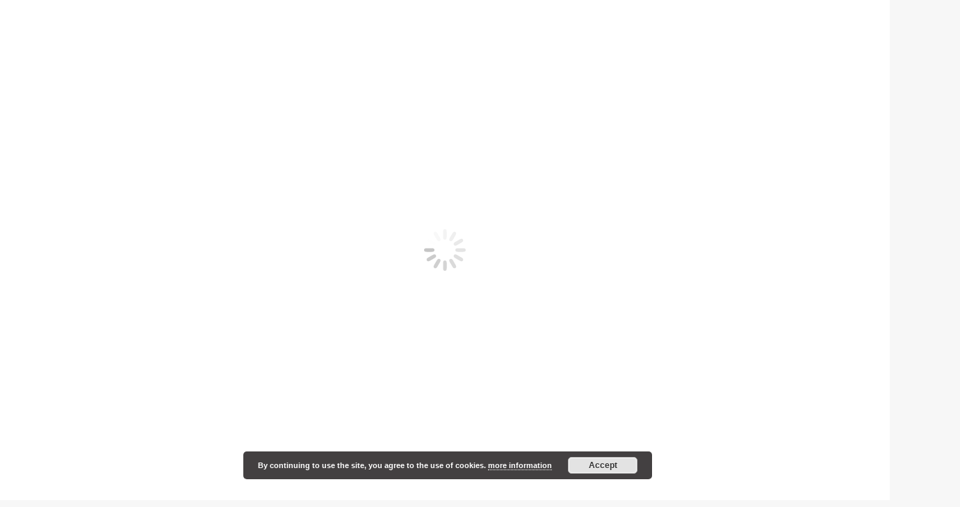

--- FILE ---
content_type: text/html; charset=UTF-8
request_url: https://maleeonline.com/2017/05/02/ignite-your-wanderlust-this-ss17/
body_size: 50832
content:
<!DOCTYPE html>
<!--[if !(IE 6) | !(IE 7) | !(IE 8)  ]><!-->
<html lang="en-GB" prefix="og: https://ogp.me/ns#" class="no-js">
<!--<![endif]-->
<head><script data-pagespeed-no-defer data-two-no-delay type="text/javascript" >var two_worker_data_critical_data = {"critical_data":{"critical_css":false,"critical_fonts":false}}</script><script data-pagespeed-no-defer data-two-no-delay type="text/javascript" >var two_worker_data_font = {"font":[]}</script><script data-pagespeed-no-defer data-two-no-delay type="text/javascript" >var two_worker_data_excluded_js = {"js":[]}</script><script data-pagespeed-no-defer data-two-no-delay type="text/javascript" >var two_worker_data_js = {"js":[{"inline":true,"code":"ZG9jdW1lbnQuZG9jdW1lbnRFbGVtZW50LmNsYXNzTmFtZSUyMCUzRCUyMGRvY3VtZW50LmRvY3VtZW50RWxlbWVudC5jbGFzc05hbWUlMjAlMkIlMjAlMjclMjB5ZXMtanMlMjBqc19hY3RpdmUlMjBqcyUyNw==","id":"","uid":"two_696e9088ce56d","exclude_blob":false,"excluded_from_delay":false},{"inline":true,"code":"[base64]","id":"","uid":"two_696e9088ce653","exclude_blob":false,"excluded_from_delay":false},{"inline":false,"url":"https:\/\/cdn.judge.me\/shopify_v2\/leex.js","id":"judgeme_widget_leex_js","uid":"two_696e9088ce6e7","exclude_blob":false,"excluded_from_delay":false},{"inline":true,"code":"[base64]","id":"","uid":"two_696e9088ce72b","exclude_blob":false,"excluded_from_delay":false},{"inline":false,"url":"https:\/\/cdn.judge.me\/loader.js","id":"","uid":"two_696e9088ce743","exclude_blob":false,"excluded_from_delay":false},{"inline":true,"code":"[base64]","id":"","uid":"two_696e9088ce75a","exclude_blob":false,"excluded_from_delay":false},{"inline":false,"url":"https:\/\/maleeonline.com\/wp-includes\/js\/jquery\/jquery.min.js?ver=3.7.1","id":"jquery-core-js","uid":"two_696e9088ce786","exclude_blob":false,"excluded_from_delay":false},{"inline":false,"url":"https:\/\/maleeonline.com\/wp-includes\/js\/jquery\/jquery-migrate.min.js?ver=3.4.1","id":"jquery-migrate-js","uid":"two_696e9088ce790","exclude_blob":false,"excluded_from_delay":false},{"inline":false,"url":"https:\/\/maleeonline.com\/wp-includes\/js\/dist\/vendor\/wp-polyfill-inert.min.js?ver=3.1.2","id":"wp-polyfill-inert-js","uid":"two_696e9088ce799","exclude_blob":false,"excluded_from_delay":false},{"inline":false,"url":"https:\/\/maleeonline.com\/wp-includes\/js\/dist\/vendor\/regenerator-runtime.min.js?ver=0.14.0","id":"regenerator-runtime-js","uid":"two_696e9088ce7a3","exclude_blob":false,"excluded_from_delay":false},{"inline":false,"url":"https:\/\/maleeonline.com\/wp-includes\/js\/dist\/vendor\/wp-polyfill.min.js?ver=3.15.0","id":"wp-polyfill-js","uid":"two_696e9088ce7ac","exclude_blob":false,"excluded_from_delay":false},{"inline":false,"url":"https:\/\/maleeonline.com\/wp-includes\/js\/dist\/hooks.min.js?ver=2810c76e705dd1a53b18","id":"wp-hooks-js","uid":"two_696e9088ce7b5","exclude_blob":false,"excluded_from_delay":false},{"inline":false,"url":"https:\/\/stats.wp.com\/w.js?ver=202604","id":"woo-tracks-js","uid":"two_696e9088ce7bd","exclude_blob":false,"excluded_from_delay":false},{"inline":true,"code":"[base64]","id":"google-analytics-opt-out-js-after","uid":"two_696e9088ce7c7","exclude_blob":false,"excluded_from_delay":false},{"inline":true,"code":"[base64]","id":"google-analytics-js-after","uid":"two_696e9088ce7d5","exclude_blob":false,"excluded_from_delay":false},{"inline":true,"code":"JTBBJTJGJTJBJTIwJTNDJTIxJTVCQ0RBVEElNUIlMjAlMkElMkYlMEF2YXIlMjBwaW50ZXJlc3RTZXR0aW5ncyUyMCUzRCUyMCU3QiUyMnRhZ0lkJTIyJTNBJTIyMjYxNDE2NDEwMzU1OSUyMiU3RCUzQiUwQSUyRiUyQSUyMCU1RCU1RCUzRSUyMCUyQSUyRiUwQQ==","id":"pinterest-analytics-init-js-extra","uid":"two_696e9088ce7e4","exclude_blob":false,"excluded_from_delay":false},{"inline":false,"url":"https:\/\/maleeonline.com\/wp-content\/plugins\/woocommerce-pinterest\/assets\/frontend\/analytics\/pinterest-analytics-init.js?ver=2.4.2","id":"pinterest-analytics-init-js","uid":"two_696e9088ce7ef","exclude_blob":false,"excluded_from_delay":false},{"inline":false,"url":"https:\/\/maleeonline.com\/wp-content\/plugins\/woocommerce\/assets\/js\/jquery-blockui\/jquery.blockUI.min.js?ver=2.7.0-wc.8.0.3","id":"jquery-blockui-js","uid":"two_696e9088ce7fa","exclude_blob":false,"excluded_from_delay":false},{"inline":true,"code":"[base64]","id":"tp-js-js-extra","uid":"two_696e9088ce803","exclude_blob":false,"excluded_from_delay":false},{"inline":false,"url":"https:\/\/maleeonline.com\/wp-content\/plugins\/trustpilot-reviews\/review\/assets\/js\/headerScript.min.js?ver=1.0&#039; async=&#039;async","id":"tp-js-js","uid":"two_696e9088ce811","exclude_blob":false,"excluded_from_delay":false},{"inline":false,"url":"\/\/widget.trustpilot.com\/bootstrap\/v5\/tp.widget.bootstrap.min.js?ver=1.0&#039; async=&#039;async","id":"widget-bootstrap-js","uid":"two_696e9088ce81a","exclude_blob":false,"excluded_from_delay":false},{"inline":true,"code":"[base64]","id":"trustbox-js-extra","uid":"two_696e9088ce824","exclude_blob":false,"excluded_from_delay":false},{"inline":false,"url":"https:\/\/maleeonline.com\/wp-content\/plugins\/trustpilot-reviews\/review\/assets\/js\/trustBoxScript.min.js?ver=1.0&#039; async=&#039;async","id":"trustbox-js","uid":"two_696e9088ce884","exclude_blob":false,"excluded_from_delay":false},{"inline":true,"code":"[base64]","id":"wc-add-to-cart-js-extra","uid":"two_696e9088ce88e","exclude_blob":false,"excluded_from_delay":false},{"inline":false,"url":"https:\/\/maleeonline.com\/wp-content\/plugins\/woocommerce\/assets\/js\/frontend\/add-to-cart.min.js?ver=8.0.3","id":"wc-add-to-cart-js","uid":"two_696e9088ce89a","exclude_blob":false,"excluded_from_delay":false},{"inline":false,"url":"https:\/\/maleeonline.com\/wp-content\/plugins\/js_composer\/assets\/js\/vendors\/woocommerce-add-to-cart.js?ver=6.9.0","id":"vc_woocommerce-add-to-cart-js-js","uid":"two_696e9088ce8a3","exclude_blob":false,"excluded_from_delay":false},{"inline":false,"url":"https:\/\/maleeonline.com\/wp-content\/plugins\/wpfront-notification-bar\/js\/wpfront-notification-bar.min.js?ver=3.3.2.04101","id":"wpfront-notification-bar-js","uid":"two_696e9088ce8ac","exclude_blob":false,"excluded_from_delay":false},{"inline":true,"code":"[base64]","id":"wc-single-product-js-extra","uid":"two_696e9088ce8b5","exclude_blob":false,"excluded_from_delay":false},{"inline":false,"url":"https:\/\/maleeonline.com\/wp-content\/plugins\/woocommerce\/assets\/js\/frontend\/single-product.min.js?ver=8.0.3","id":"wc-single-product-js","uid":"two_696e9088ce8c2","exclude_blob":false,"excluded_from_delay":false},{"inline":false,"url":"https:\/\/maleeonline.com\/wp-content\/plugins\/woocommerce-pinterest\/assets\/frontend\/pinit\/pinit.min.js?ver=2.4.2","id":"woocommerce_pinit-js","uid":"two_696e9088ce8cb","exclude_blob":false,"excluded_from_delay":false},{"inline":true,"code":"[base64]","id":"pinterest-analytics-add-to-cart-js-extra","uid":"two_696e9088ce8da","exclude_blob":false,"excluded_from_delay":false},{"inline":false,"url":"https:\/\/maleeonline.com\/wp-content\/plugins\/woocommerce-pinterest\/assets\/frontend\/analytics\/track-add-to-cart.min.js?ver=2.4.2","id":"pinterest-analytics-add-to-cart-js","uid":"two_696e9088ce8e5","exclude_blob":false,"excluded_from_delay":false},{"inline":true,"code":"[base64]","id":"dt-above-fold-js-extra","uid":"two_696e9088ce8ef","exclude_blob":false,"excluded_from_delay":false},{"inline":false,"url":"https:\/\/maleeonline.com\/wp-content\/themes\/dt-the7\/js\/above-the-fold.min.js?ver=11.9.1","id":"dt-above-fold-js","uid":"two_696e9088ce91d","exclude_blob":false,"excluded_from_delay":false},{"inline":false,"url":"https:\/\/maleeonline.com\/wp-content\/themes\/dt-the7\/js\/compatibility\/woocommerce\/woocommerce.min.js?ver=11.9.1","id":"dt-woocommerce-js","uid":"two_696e9088ce927","exclude_blob":false,"excluded_from_delay":false},{"inline":false,"url":"https:\/\/maleeonline.com\/wp-content\/themes\/dt-the7-child\/js\/custom.js?ver=6.5.3","id":"custom-js-js","uid":"two_696e9088ce930","exclude_blob":false,"excluded_from_delay":false},{"inline":true,"code":"[base64]","id":"","uid":"two_696e9088ce938","exclude_blob":false,"excluded_from_delay":false},{"inline":true,"code":"[base64]","id":"","uid":"two_696e9088ce944","exclude_blob":false,"excluded_from_delay":false},{"inline":true,"code":"[base64]","id":"","uid":"two_696e9088ce950","exclude_blob":false,"excluded_from_delay":false},{"inline":true,"code":"[base64]","id":"the7-loader-script","uid":"two_696e9088ce95e","exclude_blob":false,"excluded_from_delay":false},{"inline":false,"url":"https:\/\/www.googletagmanager.com\/gtag\/js?id=AW-347032459","id":"","uid":"two_696e9088ce969","exclude_blob":false,"excluded_from_delay":false},{"inline":true,"code":"[base64]","id":"","uid":"two_696e9088ce972","exclude_blob":false,"excluded_from_delay":false},{"inline":false,"url":"https:\/\/www.googletagmanager.com\/gtag\/js?id=G-PXJEN60BML","id":"","uid":"two_696e9088ce97d","exclude_blob":false,"excluded_from_delay":false},{"inline":true,"code":"[base64]","id":"","uid":"two_696e9088ce985","exclude_blob":false,"excluded_from_delay":false},{"inline":false,"url":"https:\/\/www.googleoptimize.com\/optimize.js?id=OPT-TH25K33","id":"","uid":"two_696e9088ce98e","exclude_blob":false,"excluded_from_delay":false},{"inline":true,"code":"[base64]","id":"","uid":"two_696e9088ce997","exclude_blob":false,"excluded_from_delay":false},{"inline":true,"code":"[base64]","id":"","uid":"two_696e9088ce9a1","exclude_blob":false,"excluded_from_delay":false},{"inline":true,"code":"[base64]","id":"","uid":"two_696e9088ce9ad","exclude_blob":false,"excluded_from_delay":false},{"inline":true,"code":"[base64]","id":"","uid":"two_696e9088ce9c0","exclude_blob":false,"excluded_from_delay":false},{"inline":true,"code":"[base64]","id":"","uid":"two_696e9088ce9cd","exclude_blob":false,"excluded_from_delay":false},{"inline":true,"code":"[base64]","id":"","uid":"two_696e9088ce9da","exclude_blob":false,"excluded_from_delay":false},{"inline":true,"code":"[base64]","id":"","uid":"two_696e9088ce9e6","exclude_blob":false,"excluded_from_delay":false},{"inline":true,"code":"[base64]","id":"","uid":"two_696e9088ce9f1","exclude_blob":false,"excluded_from_delay":false},{"inline":true,"code":"[base64]","id":"mcjs","uid":"two_696e9088ce9ff","exclude_blob":false,"excluded_from_delay":false},{"inline":true,"code":"[base64]","id":"","uid":"two_696e9088cea0d","exclude_blob":false,"excluded_from_delay":false},{"inline":false,"url":"https:\/\/maleeonline.com\/wp-content\/themes\/dt-the7\/js\/main.min.js?ver=11.9.1","id":"dt-main-js","uid":"two_696e9088cea1b","exclude_blob":false,"excluded_from_delay":false},{"inline":false,"url":"https:\/\/maleeonline.com\/wp-content\/plugins\/yith-woocommerce-wishlist\/assets\/js\/jquery.selectBox.min.js?ver=1.2.0","id":"jquery-selectBox-js","uid":"two_696e9088cea2a","exclude_blob":false,"excluded_from_delay":false},{"inline":false,"url":"\/\/maleeonline.com\/wp-content\/plugins\/woocommerce\/assets\/js\/prettyPhoto\/jquery.prettyPhoto.min.js?ver=3.1.6","id":"prettyPhoto-js","uid":"two_696e9088cea39","exclude_blob":false,"excluded_from_delay":false},{"inline":true,"code":"[base64]","id":"jquery-yith-wcwl-js-extra","uid":"two_696e9088cea47","exclude_blob":false,"excluded_from_delay":false},{"inline":false,"url":"https:\/\/maleeonline.com\/wp-content\/plugins\/yith-woocommerce-wishlist\/assets\/js\/jquery.yith-wcwl.min.js?ver=3.25.0","id":"jquery-yith-wcwl-js","uid":"two_696e9088cea62","exclude_blob":false,"excluded_from_delay":false},{"inline":false,"url":"https:\/\/maleeonline.com\/wp-includes\/js\/jquery\/ui\/core.min.js?ver=1.13.2","id":"jquery-ui-core-js","uid":"two_696e9088cea71","exclude_blob":false,"excluded_from_delay":false},{"inline":false,"url":"https:\/\/maleeonline.com\/wp-includes\/js\/jquery\/ui\/datepicker.min.js?ver=1.13.2","id":"jquery-ui-datepicker-js","uid":"two_696e9088cea7f","exclude_blob":false,"excluded_from_delay":false},{"inline":true,"code":"[base64]","id":"jquery-ui-datepicker-js-after","uid":"two_696e9088cea8d","exclude_blob":false,"excluded_from_delay":false},{"inline":false,"url":"https:\/\/maleeonline.com\/wp-content\/plugins\/woocommerce\/assets\/js\/selectWoo\/selectWoo.full.min.js?ver=8.0.3","id":"selectWoo-js","uid":"two_696e9088cea9e","exclude_blob":false,"excluded_from_delay":false},{"inline":true,"code":"[base64]","id":"wc-country-select-js-extra","uid":"two_696e9088ceaad","exclude_blob":false,"excluded_from_delay":false},{"inline":false,"url":"https:\/\/maleeonline.com\/wp-content\/plugins\/woocommerce\/assets\/js\/frontend\/country-select.min.js?ver=8.0.3","id":"wc-country-select-js","uid":"two_696e9088ceb6a","exclude_blob":false,"excluded_from_delay":false},{"inline":true,"code":"[base64]","id":"yith-wcaf-shortcodes-js-extra","uid":"two_696e9088ceb7a","exclude_blob":false,"excluded_from_delay":false},{"inline":false,"url":"https:\/\/maleeonline.com\/wp-content\/plugins\/yith-woocommerce-affiliates-premium\/assets\/js\/yith-wcaf-shortcodes.bundle.min.js?ver=2.6.0","id":"yith-wcaf-shortcodes-js","uid":"two_696e9088ceb8f","exclude_blob":false,"excluded_from_delay":false},{"inline":false,"url":"https:\/\/maleeonline.com\/wp-content\/plugins\/wc-aelia-foundation-classes\/src\/js\/frontend\/frontend.js","id":"wc-aelia-foundation-classes-frontend-js","uid":"two_696e9088ceba1","exclude_blob":false,"excluded_from_delay":false},{"inline":true,"code":"[base64]","id":"product-recommendation-quiz-for-ecommerce-js-extra","uid":"two_696e9088cebb0","exclude_blob":false,"excluded_from_delay":false},{"inline":false,"url":"https:\/\/admin.revenuehunt.com\/embed.js?shop=maleeonline.com&amp;ver=2.0.26","id":"product-recommendation-quiz-for-ecommerce-js","uid":"two_696e9088cebc0","exclude_blob":false,"excluded_from_delay":false},{"inline":true,"code":"[base64]","id":"wc-aelia-currency-switcher-js-extra","uid":"two_696e9088cebce","exclude_blob":false,"excluded_from_delay":false},{"inline":false,"url":"https:\/\/maleeonline.com\/wp-content\/plugins\/woocommerce-aelia-currencyswitcher\/src\/js\/frontend\/common\/build\/index.js?ver=4.12.11.211109","id":"wc-aelia-currency-switcher-js","uid":"two_696e9088cebdd","exclude_blob":false,"excluded_from_delay":false},{"inline":false,"url":"https:\/\/maleeonline.com\/wp-content\/plugins\/woocommerce\/assets\/js\/js-cookie\/js.cookie.min.js?ver=2.1.4-wc.8.0.3","id":"js-cookie-js","uid":"two_696e9088cebec","exclude_blob":false,"excluded_from_delay":false},{"inline":true,"code":"[base64]","id":"woocommerce-js-extra","uid":"two_696e9088cebfa","exclude_blob":false,"excluded_from_delay":false},{"inline":false,"url":"https:\/\/maleeonline.com\/wp-content\/plugins\/woocommerce\/assets\/js\/frontend\/woocommerce.min.js?ver=8.0.3","id":"woocommerce-js","uid":"two_696e9088cec0b","exclude_blob":false,"excluded_from_delay":false},{"inline":true,"code":"[base64]","id":"ywpar_frontend-js-extra","uid":"two_696e9088cec19","exclude_blob":false,"excluded_from_delay":false},{"inline":false,"url":"https:\/\/maleeonline.com\/wp-content\/plugins\/yith-woocommerce-points-and-rewards\/assets\/js\/frontend.min.js?ver=1.6.1","id":"ywpar_frontend-js","uid":"two_696e9088cec29","exclude_blob":false,"excluded_from_delay":false},{"inline":true,"code":"[base64]","id":"mailchimp-woocommerce-js-extra","uid":"two_696e9088cec39","exclude_blob":false,"excluded_from_delay":false},{"inline":false,"url":"https:\/\/maleeonline.com\/wp-content\/plugins\/mailchimp-for-woocommerce\/public\/js\/mailchimp-woocommerce-public.min.js?ver=3.2.03","id":"mailchimp-woocommerce-js","uid":"two_696e9088cec48","exclude_blob":false,"excluded_from_delay":false},{"inline":false,"url":"\/\/assets.pinterest.com\/js\/pinit.js?ver=2.4.2","id":"pinterest_pinit-js","uid":"two_696e9088cec56","exclude_blob":false,"excluded_from_delay":false},{"inline":false,"url":"https:\/\/maleeonline.com\/wp-content\/plugins\/woocommerce-gateway-paypal-express-checkout\/assets\/js\/wc-gateway-ppec-order-review.js?ver=2.1.3","id":"wc-gateway-ppec-order-review-js","uid":"two_696e9088cec64","exclude_blob":false,"excluded_from_delay":false},{"inline":true,"code":"[base64]","id":"popup-maker-site-js-extra","uid":"two_696e9088cec71","exclude_blob":false,"excluded_from_delay":false},{"inline":false,"url":"https:\/\/maleeonline.com\/wp-content\/plugins\/popup-maker\/assets\/js\/site.min.js?defer&amp;ver=1.18.2","id":"popup-maker-site-js","uid":"two_696e9088cec8e","exclude_blob":false,"excluded_from_delay":false},{"inline":false,"url":"https:\/\/maleeonline.com\/wp-content\/themes\/dt-the7\/js\/legacy.min.js?ver=11.9.1","id":"dt-legacy-js","uid":"two_696e9088cec9c","exclude_blob":false,"excluded_from_delay":false},{"inline":false,"url":"https:\/\/maleeonline.com\/wp-includes\/js\/comment-reply.min.js?ver=6.5.3","id":"comment-reply-js","uid":"two_696e9088cecac","exclude_blob":false,"excluded_from_delay":false},{"inline":false,"url":"https:\/\/maleeonline.com\/wp-content\/themes\/dt-the7\/lib\/jquery-mousewheel\/jquery-mousewheel.min.js?ver=11.9.1","id":"jquery-mousewheel-js","uid":"two_696e9088cecba","exclude_blob":false,"excluded_from_delay":false},{"inline":false,"url":"https:\/\/maleeonline.com\/wp-content\/themes\/dt-the7\/lib\/custom-scrollbar\/custom-scrollbar.min.js?ver=11.9.1","id":"the7-custom-scrollbar-js","uid":"two_696e9088cecc8","exclude_blob":false,"excluded_from_delay":false},{"inline":true,"code":"[base64]","id":"eucookielaw-scripts-js-extra","uid":"two_696e9088cecd7","exclude_blob":false,"excluded_from_delay":false},{"inline":false,"url":"https:\/\/maleeonline.com\/wp-content\/plugins\/eu-cookie-law\/js\/scripts.js?ver=3.1.6","id":"eucookielaw-scripts-js","uid":"two_696e9088cece4","exclude_blob":false,"excluded_from_delay":false},{"inline":false,"url":"https:\/\/maleeonline.com\/wp-content\/plugins\/mailchimp-for-wp\/assets\/js\/forms.js?ver=4.9.8","id":"mc4wp-forms-api-js","uid":"two_696e9088cecfa","exclude_blob":false,"excluded_from_delay":false},{"inline":true,"code":"[base64]","id":"","uid":"two_696e9088ced09","exclude_blob":false,"excluded_from_delay":false},{"code":"[base64]","inline":true,"uid":"two_dispatchEvent_script"}]}</script><script data-pagespeed-no-defer data-two-no-delay type="text/javascript" >var two_worker_data_css = {"css":[{"url":"https:\/\/maleeonline.com\/wp-content\/cache\/tw_optimize\/css\/two_1522_aggregated_5031697833a1b266bf9fe4d7a52cf38e_delay.min.css?date=1768853640","media":"all","uid":""}]}</script><noscript><link rel="stylesheet" crossorigin="anonymous" class="two_uncritical_css_noscript" media="all" href="https://maleeonline.com/wp-content/cache/tw_optimize/css/two_1522_aggregated_5031697833a1b266bf9fe4d7a52cf38e_delay.min.css?date=1768853640"></noscript><link type="text/css" media="all" href="https://maleeonline.com/wp-content/cache/tw_optimize/css/two_1522_aggregated.min.css?date=1768853640" rel="stylesheet"  />
	<meta charset="UTF-8" />
		<meta name="viewport" content="width=device-width, initial-scale=1, maximum-scale=1, user-scalable=0">
			<link rel="profile" href="https://gmpg.org/xfn/11" />
	<script data-pagespeed-no-defer data-two-no-delay type="text/javascript">window.addEventListener("load",function(){window.two_page_loaded=true;});function logLoaded(){console.log("window is loaded");}
(function listen(){if(window.two_page_loaded){logLoaded();}else{console.log("window is notLoaded");window.setTimeout(listen,50);}})();function applyElementorControllers(){if(!window.elementorFrontend)return;window.elementorFrontend.init()}
function applyViewCss(cssUrl){if(!cssUrl)return;const cssNode=document.createElement('link');cssNode.setAttribute("href",cssUrl);cssNode.setAttribute("rel","stylesheet");cssNode.setAttribute("type","text/css");document.head.appendChild(cssNode);}
var two_scripts_load=true;var two_load_delayed_javascript=function(event){if(two_scripts_load){two_scripts_load=false;two_connect_script(0);if(typeof two_delay_custom_js_new=="object"){document.dispatchEvent(two_delay_custom_js_new)}
window.two_delayed_loading_events.forEach(function(event){console.log("removed event listener");document.removeEventListener(event,two_load_delayed_javascript,false)});}};function two_loading_events(event){setTimeout(function(event){return function(){var t=function(eventType,elementClientX,elementClientY){var _event=new Event(eventType,{bubbles:true,cancelable:true});if(eventType==="click"){_event.clientX=elementClientX;_event.clientY=elementClientY}else{_event.touches=[{clientX:elementClientX,clientY:elementClientY}]}
return _event};var element;if(event&&event.type==="touchend"){var touch=event.changedTouches[0];element=document.elementFromPoint(touch.clientX,touch.clientY);element.dispatchEvent(t('touchstart',touch.clientX,touch.clientY));element.dispatchEvent(t('touchend',touch.clientX,touch.clientY));element.dispatchEvent(t('click',touch.clientX,touch.clientY));}else if(event&&event.type==="click"){element=document.elementFromPoint(event.clientX,event.clientY);element.dispatchEvent(t(event.type,event.clientX,event.clientY));}}}(event),150);}</script><script data-pagespeed-no-defer data-two-no-delay type="text/javascript">window.two_delayed_loading_attribute="data-twodelayedjs";window.two_delayed_js_load_libs_first="";window.two_delayed_loading_events=["mousemove","click","keydown","wheel","touchmove","touchend"];window.two_event_listeners=[];</script><script data-pagespeed-no-defer data-two-no-delay type="text/javascript">document.onreadystatechange=function(){if(document.readyState==="interactive"){if(window.two_delayed_loading_attribute!==undefined){window.two_delayed_loading_events.forEach(function(ev){window.two_event_listeners[ev]=document.addEventListener(ev,two_load_delayed_javascript,{passive:false})});}
if(window.two_delayed_loading_attribute_css!==undefined){window.two_delayed_loading_events_css.forEach(function(ev){window.two_event_listeners_css[ev]=document.addEventListener(ev,two_load_delayed_css,{passive:false})});}
if(window.two_load_delayed_iframe!==undefined){window.two_delayed_loading_iframe_events.forEach(function(ev){window.two_iframe_event_listeners[ev]=document.addEventListener(ev,two_load_delayed_iframe,{passive:false})});}}}</script>				<script data-two_delay_src='inline' data-two_delay_id="two_696e9088ce56d"></script>
				<!-- Start of Judge.me Core -->
<script data-two_delay_src='inline' data-two_delay_id="two_696e9088ce653" data-cfasync='false' class='jdgm-settings-script'></script>  <script data-two_delay_id="two_696e9088ce6e7" data-cfasync="false" type="text/javascript" async data-two_delay_src="https://cdn.judge.me/shopify_v2/leex.js" id="judgeme_widget_leex_js"></script>
<link id="judgeme_widget_leex_css" rel="stylesheet" type="text/css" media="nope!" onload="this.media='all'" href="https://cdn.judge.me/shopify_v2/leex.css">

<script data-two_delay_src='inline' data-two_delay_id="two_696e9088ce72b" data-cfasync='false' class='jdgm-script'></script>
<script data-two_delay_id="two_696e9088ce743" async data-cfasync="false" type="text/javascript" data-two_delay_src="https://cdn.judge.me/loader.js"></script>
<noscript><link rel="stylesheet" type="text/css" media="all" href="https://cdn.judge.me/shopify_v2.css"></noscript>
<!-- End of Judge.me Core -->

<!-- Search Engine Optimization by Rank Math - https://rankmath.com/ -->
<title>Ignite Your Wanderlust This SS17 | Malée Natural Science</title>
<meta name="description" content="As the candle wax melts, it transforms into warm, scented oil that can be used as a luxurious massage oil for radiantly beautiful skin."/>
<meta name="robots" content="follow, index, max-snippet:-1, max-video-preview:-1, max-image-preview:large"/>
<link rel="canonical" href="https://maleeonline.com/2017/05/02/ignite-your-wanderlust-this-ss17/" />
<meta property="og:locale" content="en_GB" />
<meta property="og:type" content="article" />
<meta property="og:title" content="Ignite Your Wanderlust This SS17 | Malée Natural Science" />
<meta property="og:description" content="As the candle wax melts, it transforms into warm, scented oil that can be used as a luxurious massage oil for radiantly beautiful skin." />
<meta property="og:url" content="https://maleeonline.com/2017/05/02/ignite-your-wanderlust-this-ss17/" />
<meta property="og:site_name" content="Malee Natural Science" />
<meta property="article:publisher" content="https://www.facebook.com/Maleeonline" />
<meta property="article:section" content="Press Release" />
<meta property="og:updated_time" content="2021-01-28T14:10:18+00:00" />
<meta property="og:image" content="https://maleeonline.com/wp-content/uploads/2017/05/Candles1-1-e1611842989368.jpg" />
<meta property="og:image:secure_url" content="https://maleeonline.com/wp-content/uploads/2017/05/Candles1-1-e1611842989368.jpg" />
<meta property="og:image:width" content="1140" />
<meta property="og:image:height" content="686" />
<meta property="og:image:alt" content="Malée Natural Science - Soybean Candles" />
<meta property="og:image:type" content="image/jpeg" />
<meta property="article:published_time" content="2017-05-02T21:07:00+01:00" />
<meta property="article:modified_time" content="2021-01-28T14:10:18+00:00" />
<meta name="twitter:card" content="summary_large_image" />
<meta name="twitter:title" content="Ignite Your Wanderlust This SS17 | Malée Natural Science" />
<meta name="twitter:description" content="As the candle wax melts, it transforms into warm, scented oil that can be used as a luxurious massage oil for radiantly beautiful skin." />
<meta name="twitter:image" content="https://maleeonline.com/wp-content/uploads/2017/05/Candles1-1-e1611842989368.jpg" />
<meta name="twitter:label1" content="Written by" />
<meta name="twitter:data1" content="Malée" />
<meta name="twitter:label2" content="Time to read" />
<meta name="twitter:data2" content="2 minutes" />
<script type="application/ld+json" class="rank-math-schema">{"@context":"https://schema.org","@graph":[{"@type":["HealthAndBeautyBusiness","Organization"],"@id":"https://maleeonline.com/#organization","name":"Mal\u00e9e Natural Science","url":"https://maleeonline.com","sameAs":["https://www.facebook.com/Maleeonline"],"logo":{"@type":"ImageObject","@id":"https://maleeonline.com/#logo","url":"https://maleeonline.com/wp-content/uploads/2021/02/Malee_Primary-Logo_Black_25h.png","contentUrl":"https://maleeonline.com/wp-content/uploads/2021/02/Malee_Primary-Logo_Black_25h.png","caption":"Mal\u00e9e Natural Science","inLanguage":"en-GB","width":"197","height":"25"},"openingHours":["Monday,Tuesday,Wednesday,Thursday,Friday,Saturday,Sunday 09:00-17:00"],"image":{"@id":"https://maleeonline.com/#logo"}},{"@type":"WebSite","@id":"https://maleeonline.com/#website","url":"https://maleeonline.com","name":"Mal\u00e9e Natural Science","publisher":{"@id":"https://maleeonline.com/#organization"},"inLanguage":"en-GB"},{"@type":"ImageObject","@id":"https://maleeonline.com/wp-content/uploads/2017/05/Candles1-1-e1611842989368.jpg","url":"https://maleeonline.com/wp-content/uploads/2017/05/Candles1-1-e1611842989368.jpg","width":"1140","height":"686","caption":"Mal\u00e9e Natural Science - Soybean Candles","inLanguage":"en-GB"},{"@type":"WebPage","@id":"https://maleeonline.com/2017/05/02/ignite-your-wanderlust-this-ss17/#webpage","url":"https://maleeonline.com/2017/05/02/ignite-your-wanderlust-this-ss17/","name":"Ignite Your Wanderlust This SS17 | Mal\u00e9e Natural Science","datePublished":"2017-05-02T21:07:00+01:00","dateModified":"2021-01-28T14:10:18+00:00","isPartOf":{"@id":"https://maleeonline.com/#website"},"primaryImageOfPage":{"@id":"https://maleeonline.com/wp-content/uploads/2017/05/Candles1-1-e1611842989368.jpg"},"inLanguage":"en-GB"},{"@type":"Person","@id":"https://maleeonline.com/2017/05/02/ignite-your-wanderlust-this-ss17/#author","name":"Mal\u00e9e","image":{"@type":"ImageObject","@id":"https://secure.gravatar.com/avatar/76b9fd3845269dd9033c86734ac342e9?s=96&amp;d=mm&amp;r=g","url":"https://secure.gravatar.com/avatar/76b9fd3845269dd9033c86734ac342e9?s=96&amp;d=mm&amp;r=g","caption":"Mal\u00e9e","inLanguage":"en-GB"},"worksFor":{"@id":"https://maleeonline.com/#organization"}},{"@type":"Article","headline":"Ignite Your Wanderlust This SS17 | Mal\u00e9e Natural Science","keywords":"candle","datePublished":"2017-05-02T21:07:00+01:00","dateModified":"2021-01-28T14:10:18+00:00","author":{"@id":"https://maleeonline.com/2017/05/02/ignite-your-wanderlust-this-ss17/#author","name":"Mal\u00e9e"},"publisher":{"@id":"https://maleeonline.com/#organization"},"description":"As the candle wax melts, it transforms into warm, scented oil that can be used as a luxurious massage oil for radiantly beautiful skin.","name":"Ignite Your Wanderlust This SS17 | Mal\u00e9e Natural Science","@id":"https://maleeonline.com/2017/05/02/ignite-your-wanderlust-this-ss17/#richSnippet","isPartOf":{"@id":"https://maleeonline.com/2017/05/02/ignite-your-wanderlust-this-ss17/#webpage"},"image":{"@id":"https://maleeonline.com/wp-content/uploads/2017/05/Candles1-1-e1611842989368.jpg"},"inLanguage":"en-GB","mainEntityOfPage":{"@id":"https://maleeonline.com/2017/05/02/ignite-your-wanderlust-this-ss17/#webpage"}}]}</script>
<!-- /Rank Math WordPress SEO plugin -->

<link rel='dns-prefetch' href='//stats.wp.com' />
<link rel='dns-prefetch' href='//admin.revenuehunt.com' />
<link rel='dns-prefetch' href='//widget.trustpilot.com' />
<link rel='dns-prefetch' href='//assets.pinterest.com' />

<link rel="alternate" type="application/rss+xml" title="Malee Natural Science &raquo; Feed" href="https://maleeonline.com/feed/" />
<link rel="alternate" type="application/rss+xml" title="Malee Natural Science &raquo; Comments Feed" href="https://maleeonline.com/comments/feed/" />
<link rel="alternate" type="application/rss+xml" title="Malee Natural Science &raquo; Ignite Your Wanderlust This SS17 Comments Feed" href="https://maleeonline.com/2017/05/02/ignite-your-wanderlust-this-ss17/feed/" />
<script data-two_delay_src='inline' data-two_delay_id="two_696e9088ce75a" type="text/javascript"></script>















































































<script data-two_delay_id="two_696e9088ce786" type="text/javascript" data-two_delay_src="https://maleeonline.com/wp-includes/js/jquery/jquery.min.js?ver=3.7.1" id="jquery-core-js"></script>
<script data-two_delay_id="two_696e9088ce790" type="text/javascript" data-two_delay_src="https://maleeonline.com/wp-includes/js/jquery/jquery-migrate.min.js?ver=3.4.1" id="jquery-migrate-js"></script>
<script data-two_delay_id="two_696e9088ce799" type="text/javascript" data-two_delay_src="https://maleeonline.com/wp-includes/js/dist/vendor/wp-polyfill-inert.min.js?ver=3.1.2" id="wp-polyfill-inert-js"></script>
<script data-two_delay_id="two_696e9088ce7a3" type="text/javascript" data-two_delay_src="https://maleeonline.com/wp-includes/js/dist/vendor/regenerator-runtime.min.js?ver=0.14.0" id="regenerator-runtime-js"></script>
<script data-two_delay_id="two_696e9088ce7ac" type="text/javascript" data-two_delay_src="https://maleeonline.com/wp-includes/js/dist/vendor/wp-polyfill.min.js?ver=3.15.0" id="wp-polyfill-js"></script>
<script data-two_delay_id="two_696e9088ce7b5" type="text/javascript" data-two_delay_src="https://maleeonline.com/wp-includes/js/dist/hooks.min.js?ver=2810c76e705dd1a53b18" id="wp-hooks-js"></script>
<script data-two_delay_id="two_696e9088ce7bd" type="text/javascript" data-two_delay_src="https://stats.wp.com/w.js?ver=202604" id="woo-tracks-js"></script>
<script data-two_delay_src='inline' data-two_delay_id="two_696e9088ce7c7" type="text/javascript" id="google-analytics-opt-out-js-after"></script>
<script data-two_delay_src='inline' data-two_delay_id="two_696e9088ce7d5" type="text/javascript" id="google-analytics-js-after"></script>
<script data-two_delay_src='inline' data-two_delay_id="two_696e9088ce7e4" type="text/javascript" id="pinterest-analytics-init-js-extra"></script>
<script data-two_delay_id="two_696e9088ce7ef" type="text/javascript" data-two_delay_src="https://maleeonline.com/wp-content/plugins/woocommerce-pinterest/assets/frontend/analytics/pinterest-analytics-init.js?ver=2.4.2" id="pinterest-analytics-init-js"></script>
<script data-two_delay_id="two_696e9088ce7fa" type="text/javascript" data-two_delay_src="https://maleeonline.com/wp-content/plugins/woocommerce/assets/js/jquery-blockui/jquery.blockUI.min.js?ver=2.7.0-wc.8.0.3" id="jquery-blockui-js"></script>
<script data-two_delay_src='inline' data-two_delay_id="two_696e9088ce803" type="text/javascript" id="tp-js-js-extra"></script>
<script data-two_delay_id="two_696e9088ce811" type="text/javascript" data-two_delay_src="https://maleeonline.com/wp-content/plugins/trustpilot-reviews/review/assets/js/headerScript.min.js?ver=1.0&#039; async=&#039;async" id="tp-js-js"></script>
<script data-two_delay_id="two_696e9088ce81a" type="text/javascript" data-two_delay_src="//widget.trustpilot.com/bootstrap/v5/tp.widget.bootstrap.min.js?ver=1.0&#039; async=&#039;async" id="widget-bootstrap-js"></script>
<script data-two_delay_src='inline' data-two_delay_id="two_696e9088ce824" type="text/javascript" id="trustbox-js-extra"></script>
<script data-two_delay_id="two_696e9088ce884" type="text/javascript" data-two_delay_src="https://maleeonline.com/wp-content/plugins/trustpilot-reviews/review/assets/js/trustBoxScript.min.js?ver=1.0&#039; async=&#039;async" id="trustbox-js"></script>
<script data-two_delay_src='inline' data-two_delay_id="two_696e9088ce88e" type="text/javascript" id="wc-add-to-cart-js-extra"></script>
<script data-two_delay_id="two_696e9088ce89a" type="text/javascript" data-two_delay_src="https://maleeonline.com/wp-content/plugins/woocommerce/assets/js/frontend/add-to-cart.min.js?ver=8.0.3" id="wc-add-to-cart-js"></script>
<script data-two_delay_id="two_696e9088ce8a3" type="text/javascript" data-two_delay_src="https://maleeonline.com/wp-content/plugins/js_composer/assets/js/vendors/woocommerce-add-to-cart.js?ver=6.9.0" id="vc_woocommerce-add-to-cart-js-js"></script>
<script data-two_delay_id="two_696e9088ce8ac" type="text/javascript" data-two_delay_src="https://maleeonline.com/wp-content/plugins/wpfront-notification-bar/js/wpfront-notification-bar.min.js?ver=3.3.2.04101" id="wpfront-notification-bar-js"></script>
<script data-two_delay_src='inline' data-two_delay_id="two_696e9088ce8b5" type="text/javascript" id="wc-single-product-js-extra"></script>
<script data-two_delay_id="two_696e9088ce8c2" type="text/javascript" data-two_delay_src="https://maleeonline.com/wp-content/plugins/woocommerce/assets/js/frontend/single-product.min.js?ver=8.0.3" id="wc-single-product-js"></script>
<script data-two_delay_id="two_696e9088ce8cb" type="text/javascript" data-two_delay_src="https://maleeonline.com/wp-content/plugins/woocommerce-pinterest/assets/frontend/pinit/pinit.min.js?ver=2.4.2" id="woocommerce_pinit-js"></script>
<script data-two_delay_src='inline' data-two_delay_id="two_696e9088ce8da" type="text/javascript" id="pinterest-analytics-add-to-cart-js-extra"></script>
<script data-two_delay_id="two_696e9088ce8e5" type="text/javascript" data-two_delay_src="https://maleeonline.com/wp-content/plugins/woocommerce-pinterest/assets/frontend/analytics/track-add-to-cart.min.js?ver=2.4.2" id="pinterest-analytics-add-to-cart-js"></script>
<script data-two_delay_src='inline' data-two_delay_id="two_696e9088ce8ef" type="text/javascript" id="dt-above-fold-js-extra"></script>
<script data-two_delay_id="two_696e9088ce91d" type="text/javascript" data-two_delay_src="https://maleeonline.com/wp-content/themes/dt-the7/js/above-the-fold.min.js?ver=11.9.1" id="dt-above-fold-js"></script>
<script data-two_delay_id="two_696e9088ce927" type="text/javascript" data-two_delay_src="https://maleeonline.com/wp-content/themes/dt-the7/js/compatibility/woocommerce/woocommerce.min.js?ver=11.9.1" id="dt-woocommerce-js"></script>
<script data-two_delay_id="two_696e9088ce930" type="text/javascript" data-two_delay_src="https://maleeonline.com/wp-content/themes/dt-the7-child/js/custom.js?ver=6.5.3" id="custom-js-js"></script>
<link rel="https://api.w.org/" href="https://maleeonline.com/wp-json/" /><link rel="alternate" type="application/json" href="https://maleeonline.com/wp-json/wp/v2/posts/1522" /><link rel="EditURI" type="application/rsd+xml" title="RSD" href="https://maleeonline.com/xmlrpc.php?rsd" />
<meta name="generator" content="WordPress 6.5.3" />
<link rel='shortlink' href='https://maleeonline.com/?p=1522' />
<link rel="alternate" type="application/json+oembed" href="https://maleeonline.com/wp-json/oembed/1.0/embed?url=https%3A%2F%2Fmaleeonline.com%2F2017%2F05%2F02%2Fignite-your-wanderlust-this-ss17%2F" />
<link rel="alternate" type="text/xml+oembed" href="https://maleeonline.com/wp-json/oembed/1.0/embed?url=https%3A%2F%2Fmaleeonline.com%2F2017%2F05%2F02%2Fignite-your-wanderlust-this-ss17%2F&#038;format=xml" />
<meta name="generator" content="Site Kit by Google 1.108.0" /><!-- Google Tag Manager -->
<script data-two_delay_src='inline' data-two_delay_id="two_696e9088ce938"></script>
<!-- End Google Tag Manager -->
	<link rel="pingback" href="https://maleeonline.com/xmlrpc.php">
<meta property="og:site_name" content="Malee Natural Science" />
<meta property="og:title" content="Ignite Your Wanderlust This SS17" />
<meta property="og:description" content="Escape the daily grind and embark on a rejuvenating aromatherapy journey through Africa. Introducing Malée’s new range of aromatherapy candles. Inspired by the diverse landscapes, alluring scents and ancient wisdom of Africa, the latest addition to Malée’s renowned frqgrance and body care range burns bright with the lively spirit of the continent. From the moment&hellip;" />
<meta property="og:image" content="https://maleeonline.com/wp-content/uploads/2017/05/Candles1-1-e1611842989368.jpg" />
<meta property="og:url" content="https://maleeonline.com/2017/05/02/ignite-your-wanderlust-this-ss17/" />
<meta property="og:type" content="article" />
	<noscript><style>.woocommerce-product-gallery{ opacity: 1 !important; }</style></noscript>
	<meta name="generator" content="Elementor 3.16.4; features: e_dom_optimization, e_optimized_assets_loading; settings: css_print_method-external, google_font-enabled, font_display-auto">
<!--WooCommerce Pinterest Verification Code-->
<meta name="p:domain_verify" content="a534144c842dc4b3b036b736af06db77"/>
<!--/WooCommerce Pinterest Verification Code-->
			<script data-two_delay_src='inline' data-two_delay_id="two_696e9088ce944"  type="text/javascript"></script>
			<!-- WooCommerce Facebook Integration Begin -->
			<script data-two_delay_src='inline' data-two_delay_id="two_696e9088ce950"  type="text/javascript"></script>
			<!-- WooCommerce Facebook Integration End -->
			<meta name="generator" content="Powered by WPBakery Page Builder - drag and drop page builder for WordPress."/>
<script data-two_delay_src='inline' data-two_delay_id="two_696e9088ce95e" type="text/javascript" id="the7-loader-script"></script>
		<link rel="icon" href="https://maleeonline.com/wp-content/uploads/2021/02/Malee_Favicon-32.png" type="image/png" sizes="16x16"/><link rel="icon" href="https://maleeonline.com/wp-content/uploads/2021/02/Malee_Favicon-32.png" type="image/png" sizes="32x32"/>		
		<noscript><style> .wpb_animate_when_almost_visible { opacity: 1; }</style></noscript><!-- Global site tag (gtag.js) - Google Ads -->
<script data-two_delay_id="two_696e9088ce969" async data-two_delay_src="https://www.googletagmanager.com/gtag/js?id=AW-347032459"></script>
<script data-two_delay_src='inline' data-two_delay_id="two_696e9088ce972"></script>


<!-- Global site tag (gtag.js) - Google Analytics -->
<script data-two_delay_id="two_696e9088ce97d" async data-two_delay_src="https://www.googletagmanager.com/gtag/js?id=G-PXJEN60BML"></script>
<script data-two_delay_src='inline' data-two_delay_id="two_696e9088ce985"></script>


<script data-two_delay_id="two_696e9088ce98e" data-two_delay_src="https://www.googleoptimize.com/optimize.js?id=OPT-TH25K33"></script>

<meta name="facebook-domain-verification" content="2fkwlbai6nan6va99dl32mu6cbje2d"/>

<!-- Google Tag Manager -->
<script data-two_delay_src='inline' data-two_delay_id="two_696e9088ce997"></script>
<!-- End Google Tag Manager -->

<!-- Google Tag Manager (noscript) -->
<noscript><iframe src="https://www.googletagmanager.com/ns.html?id=GTM-WDLC4QQ"
height="0" width="0" style="display:none;visibility:hidden"></iframe></noscript>
<!-- End Google Tag Manager (noscript) -->




    <!-- Anti-flicker snippet (recommended)  -->
    
    <script data-two_delay_src='inline' data-two_delay_id="two_696e9088ce9a1"></script>
 </head>
<body id="the7-body" class="post-template-default single single-post postid-1522 single-format-standard wp-custom-logo wp-embed-responsive theme-dt-the7 the7-core-ver-2.7.6 woocommerce-no-js iconic-woothumbs-the7dtchild dt-responsive-on right-mobile-menu-close-icon ouside-menu-close-icon mobile-hamburger-close-bg-enable mobile-hamburger-close-bg-hover-enable  fade-medium-mobile-menu-close-icon fade-medium-menu-close-icon srcset-enabled btn-flat custom-btn-color custom-btn-hover-color phantom-fade phantom-shadow-decoration phantom-main-logo-on sticky-mobile-header top-header first-switch-logo-center first-switch-menu-right second-switch-logo-left second-switch-menu-right right-mobile-menu layzr-loading-on inline-message-style the7-ver-11.9.1 dt-fa-compatibility wpb-js-composer js-comp-ver-6.9.0 vc_responsive elementor-default elementor-kit-4225">
        <script data-pagespeed-no-defer data-two-no-delay type="text/javascript">

        </script>
         <script data-pagespeed-no-defer data-two-no-delay id="two_worker" type="javascript/worker">
                let two_font_actions = "not_load";
            let two_css_length=0;let two_connected_css_length=0;let two_uncritical_fonts=null;let two_uncritical_fonts_status=false;if(two_font_actions=="not_load"||two_font_actions=="exclude_uncritical_fonts"){two_uncritical_fonts_status=true;}
self.addEventListener("message",function(e){two_css_length=e.data.css.length;if(!e.data.critical_data.critical_css||!e.data.critical_data.critical_fonts){two_uncritical_fonts_status=false;}
if(e.data.font.length>0){two_fetch_inbg(e.data.font,"font");}
if(e.data.js.length>0){two_fetch_inbg(e.data.js,"js");}
if(e.data.excluded_js.length>0){two_fetch_inbg(e.data.excluded_js,"js",true);}
if(e.data.css.length>0){two_fetch_inbg(e.data.css,"css");}},false);function two_fetch_inbg(data,type,excluded_js=false){for(let i in data){if(typeof data[i].url!="undefined"){var modifiedScript=null;if(type==="js"&&typeof data[i].exclude_blob!="undefined"&&data[i].exclude_blob){modifiedScript={id:i,status:'ok',type:type,url:data[i].url,uid:data[i].uid};two_send_worker_data(modifiedScript);continue;}
fetch(data[i].url,{mode:'no-cors',redirect:'follow'}).then((r)=>{if(!r.ok||r.status!==200){throw Error(r.statusText);}
if(two_uncritical_fonts_status&&type=="css"){return(r.text());}else{return(r.blob());}}).then((content_)=>{let sheetURL="";if(two_uncritical_fonts_status&&type=="css"){sheetURL=two_create_blob(content_);}else{sheetURL=URL.createObjectURL(content_);}
modifiedScript=null;if(type=="css"){modifiedScript={id:i,type:type,status:'ok',media:data[i].media,url:sheetURL,uid:data[i].uid,original_url:data[i].url,two_uncritical_fonts:two_uncritical_fonts,};}else if(type=="js"){modifiedScript={id:i,status:'ok',type:type,url:sheetURL,uid:data[i].uid};}else if(type=="font"){modifiedScript={status:'ok',type:type,main_url:data[i].url,url:sheetURL,font_face:data[i].font_face};}
if(excluded_js){modifiedScript.excluded_from_delay=true;}
two_send_worker_data(modifiedScript);}).catch(function(error){console.log("error in fetching: "+error.toString()+", bypassing "+data[i].url);fetch(data[i].url,{redirect:'follow'}).then((r)=>{if(!r.ok||r.status!==200){throw Error(r.statusText);}
if(two_uncritical_fonts_status&&type=="css"){return(r.text());}else{return(r.blob());}}).then((content_)=>{let sheetURL="";if(two_uncritical_fonts_status&&type=="css"){sheetURL=two_create_blob(content_);}else{sheetURL=URL.createObjectURL(content_);}
var modifiedScript=null;if(type=="css"){modifiedScript={id:i,type:type,status:'ok',media:data[i].media,url:sheetURL,uid:data[i].uid,original_url:data[i].url,two_uncritical_fonts:two_uncritical_fonts,};}else if(type=="js"){modifiedScript={id:i,status:'ok',type:type,url:sheetURL,uid:data[i].uid};}else if(type=="font"){modifiedScript={status:'ok',type:type,main_url:data[i].url,url:sheetURL,font_face:data[i].font_face};}
if(excluded_js){modifiedScript.excluded_from_delay=true;}
two_send_worker_data(modifiedScript);}).catch(function(error){console.log("error in fetching no-cors: "+error.toString()+", bypassing "+data[i].url);try{console.log("error in fetching: "+error.toString()+", sending XMLHttpRequest"+data[i].url);let r=new XMLHttpRequest;if(two_uncritical_fonts_status&&type=="css"){r.responseType="text";}else{r.responseType="blob";}
r.onload=function(content_){let sheetURL="";if(two_uncritical_fonts_status&&type=="css"){sheetURL=two_create_blob(content_.target.response);}else{sheetURL=URL.createObjectURL(content_.target.response);}
if(r.status!==200){two_XMLHttpRequest_error(excluded_js,data[i],type,i);return;}
console.log("error in fetching: "+error.toString()+", XMLHttpRequest success "+data[i].url);let modifiedScript=null;if(type=="css"){modifiedScript={id:i,type:type,status:'ok',media:data[i].media,url:sheetURL,uid:data[i].uid,two_uncritical_fonts:two_uncritical_fonts,};}else if(type=="js"){modifiedScript={id:i,type:type,status:'ok',url:sheetURL,uid:data[i].uid};}else if(type=="font"){modifiedScript={type:type,status:'ok',main_url:data[i].url,url:sheetURL,font_face:data[i].font_face};}
if(excluded_js){modifiedScript.excluded_from_delay=true;}
two_send_worker_data(modifiedScript);};r.onerror=function(){two_XMLHttpRequest_error(excluded_js,data[i],type,i)};r.open("GET",data[i].url,true);r.send();}catch(e){console.log("error in fetching: "+e.toString()+", running fallback for "+data[i].url);var modifiedScript=null;if(type=="css"||type=="js"){modifiedScript={id:i,type:type,status:'error',url:data[i].url,uid:data[i].uid};}else if(type=="font"){modifiedScript={type:type,status:'error',url:data[i].url,font_face:data[i].font_face};}
if(excluded_js){modifiedScript.excluded_from_delay=true;}
two_send_worker_data(modifiedScript);}});});}}}
function two_XMLHttpRequest_error(excluded_js,data_i,type,i){console.log("error in fetching: XMLHttpRequest failed "+data_i.url);var modifiedScript=null;if(type=="css"||type=="js"){modifiedScript={id:i,type:type,status:'error',url:data_i.url,uid:data_i.uid};}else if(type=="font"){modifiedScript={type:type,status:'error',url:data_i.url,font_face:data_i.font_face};}
if(excluded_js){modifiedScript.excluded_from_delay=true;}
two_send_worker_data(modifiedScript);}
function two_create_blob(str){two_uncritical_fonts="";const regex=/@font-face\s*\{(?:[^{}])*\}/sig;str=str.replace(regex,function(e){if(e.includes("data:application")){return e;}
two_uncritical_fonts+=e;return"";});let blob_data=new Blob([str],{type:"text/css"});let sheetURL=URL.createObjectURL(blob_data);return sheetURL;}
function two_send_worker_data(data){if(data.type=="css"){two_connected_css_length++;data.length=two_css_length;data.connected_length=two_connected_css_length;}
self.postMessage(data)}
        </script>
        <script data-pagespeed-no-defer data-two-no-delay type="text/javascript">
                        let two_font_actions = "not_load";
                     two_worker_styles_list=[];two_worker_styles_count=0;var two_script_list=typeof two_worker_data_js==="undefined"?[]:two_worker_data_js.js;var two_excluded_js_list=typeof two_worker_data_excluded_js==="undefined"?[]:two_worker_data_excluded_js.js;var excluded_count=two_excluded_js_list.filter((el)=>{return!!el['url']}).length;var two_css_list=typeof two_worker_data_css==="undefined"?[]:two_worker_data_css.css;var two_fonts_list=typeof two_worker_data_font==="undefined"?[]:two_worker_data_font.font;var two_critical_data=typeof two_worker_data_critical_data==="undefined"?[]:two_worker_data_critical_data.critical_data;var wcode=new Blob([document.querySelector("#two_worker").textContent],{type:"text/javascript"});var two_worker=new Worker(window.URL.createObjectURL(wcode));var two_worker_data={"js":two_script_list,"excluded_js":two_excluded_js_list,"css":two_css_list,"font":two_fonts_list,critical_data:two_critical_data}
two_worker.postMessage(two_worker_data);two_worker.addEventListener("message",function(e){var data=e.data;if(data.type==="css"&&data.status==="ok"){if(data.two_uncritical_fonts&&two_font_actions=="exclude_uncritical_fonts"){let two_uncritical_fonts=data.two_uncritical_fonts;const two_font_tag=document.createElement("style");two_font_tag.innerHTML=two_uncritical_fonts;two_font_tag.className="two_uncritical_fonts";document.body.appendChild(two_font_tag);}
if(window.two_page_loaded){two_connect_style(data);}else{two_worker_styles_list.push(data);}}else if(data.type==="js"){if(data.status==="ok"){if(data.excluded_from_delay){two_excluded_js_list[data.id].old_url=two_excluded_js_list[data.id].url;two_excluded_js_list[data.id].url=data.url;two_excluded_js_list[data.id].success=true;excluded_count--;if(excluded_count===0){two_connect_script(0,two_excluded_js_list)}}else{two_script_list[data.id].old_url=two_script_list[data.id].url;two_script_list[data.id].url=data.url;two_script_list[data.id].success=true;}}}else if(data.type==="css"&&data.status==="error"){console.log("error in fetching, connecting style now")
two_connect_failed_style(data);}else if(data.type==="font"){two_connect_font(data);}});function UpdateQueryString(key,value,url){if(!url)url=window.location.href;var re=new RegExp("([?&])"+key+"=.*?(&|#|$)(.*)","gi"),hash;if(re.test(url)){if(typeof value!=="undefined"&&value!==null){return url.replace(re,"$1"+key+"="+value+"$2$3");}
else{hash=url.split("#");url=hash[0].replace(re,"$1$3").replace(/(&|\?)$/,"");if(typeof hash[1]!=="undefined"&&hash[1]!==null){url+="#"+hash[1];}
return url;}}
else{if(typeof value!=="undefined"&&value!==null){var separator=url.indexOf("?")!==-1?"&":"?";hash=url.split("#");url=hash[0]+separator+key+"="+value;if(typeof hash[1]!=="undefined"&&hash[1]!==null){url+="#"+hash[1];}
return url;}
else{return url;}}}
function two_connect_failed_style(data){var link=document.createElement("link");link.className="fallback_two_worker";link.rel="stylesheet";link.type="text/css";link.href=data.url;link.media="none";link.onload=function(){if(this.media==="none"){if(data.media){this.media=data.media;}else{this.media="all";}console.log(data.media);}if(data.connected_length==data.length&&typeof two_replace_backgrounds!="undefined"){two_replace_backgrounds();};two_styles_loaded()};document.getElementsByTagName("head")[0].appendChild(link);if(data.connected_length==data.length&&typeof two_replace_backgrounds!="undefined"){two_replace_backgrounds();}}
function two_connect_style(data,fixed_google_font=false){if(fixed_google_font===false&&typeof two_merge_google_fonts!=="undefined"&&data['original_url']&&data['original_url'].startsWith('https://fonts.googleapis.com/css')&&data['response']){data['response'].text().then(function(content){content=two_merge_google_fonts(content)
let blob=new Blob([content],{type:data['response'].type});data['url']=URL.createObjectURL(blob);two_connect_style(data,true);});return;}
var link=document.createElement("link");link.className="loaded_two_worker";link.rel="stylesheet";link.type="text/css";link.href=data.url;link.media=data.media;link.onload=function(){if(data.connected_length==data.length&&typeof two_replace_backgrounds!="undefined"){two_replace_backgrounds();};two_styles_loaded()};link.onerror=function(){two_styles_loaded()};document.getElementsByTagName("head")[0].appendChild(link);}
var two_event;function two_connect_script(i,scripts_list=null){if(i===0&&event){two_event=event;event.preventDefault();}
if(scripts_list===null){scripts_list=two_script_list;}
if(typeof scripts_list[i]!=="undefined"){let data_uid="[data-two_delay_id=\""+scripts_list[i].uid+"\"]";let current_script=document.querySelector(data_uid);let script=document.createElement("script");script.type="text/javascript";script.async=false;if(scripts_list[i].inline){var js_code=decodeURIComponent(atob(scripts_list[i].code));var blob=new Blob([js_code],{type:"text/javascript"});scripts_list[i].url=URL.createObjectURL(blob);}
if(current_script!=null&&typeof scripts_list[i].url!="undefined"){script.dataset.src=scripts_list[i].url;current_script.parentNode.insertBefore(script,current_script);current_script.getAttributeNames().map(function(name){let value=current_script.getAttribute(name);try{script.setAttribute(name,value);}catch(error){console.log(error);}});current_script.remove();script.classList.add("loaded_two_worker_js");if(typeof scripts_list[i].exclude_blob!="undefined"&&scripts_list[i].exclude_blob){script.dataset.blob_exclude="1";}}
i++;two_connect_script(i,scripts_list);}else{document.querySelectorAll(".loaded_two_worker_js").forEach((elem)=>{let data_src=elem.dataset.src;if(elem.dataset.blob_exclude==="1"){delete elem.dataset.blob_exclude;delete elem.dataset.src;delete elem.dataset.two_delay_id;delete elem.dataset.two_delay_src;}
if(data_src){elem.setAttribute("src",data_src);}});}}
function two_connect_font(data){let font_face=data.font_face;if(font_face.indexOf("font-display")>=0){const regex=/font-display:[ ]*[a-z]*[A-Z]*;/g;while((m=regex.exec(font_face))!==null){if(m.index===regex.lastIndex){regex.lastIndex++;}
m.forEach((match,groupIndex)=>{console.log(match);font_face.replace(match,"font-display: swap;");});}}else{font_face=font_face.replace("}",";font-display: swap;}");}
if(typeof data.main_url!="undefined"){font_face=font_face.replace(data.main_url,data.url);}
var newStyle=document.createElement("style");newStyle.className="two_critical_font";newStyle.appendChild(document.createTextNode(font_face));document.head.appendChild(newStyle);}
let connect_stile_timeout=setInterval(function(){console.log(window.two_page_loaded);if(window.two_page_loaded){clearInterval(connect_stile_timeout);two_worker_styles_list.forEach(function(item,index){two_connect_style(item);});two_worker_styles_list=[];}},500);function two_styles_loaded(){if(two_css_list.length-++two_worker_styles_count==0){var critical_css=document.getElementById("two_critical_css");if(critical_css){critical_css.remove();}
onStylesLoadEvent=new Event("two_css_loaded");window.dispatchEvent(onStylesLoadEvent);}}
        </script>
                
                            <div id="wpfront-notification-bar-spacer" class="wpfront-notification-bar-spacer  hidden">
                <div id="wpfront-notification-bar-open-button" aria-label="reopen" role="button" class="wpfront-notification-bar-open-button hidden top wpfront-bottom-shadow"></div>
                <div id="wpfront-notification-bar" class="wpfront-notification-bar wpfront-fixed    top ">
                                         
                            <table id="wpfront-notification-bar-table" border="0" cellspacing="0" cellpadding="0" role="presentation">                        
                                <tr>
                                    <td>
                                     
                                    <div class="wpfront-message wpfront-div">
                                        <p style="font-family: Poppins, Helvetica, Arial, Verdana, sans-serif !important;font-size: 16px;line-height: 22px;margin-bottom: 0px">QUALIFY FOR <strong>FREE SHIPPING</strong> WHEN YOU SPEND £20 / €50 / $85</p>                                    </div>
                                                                                                       
                                    </td>
                                </tr>              
                            </table>
                            
                                    </div>
            </div>
            
            <script data-two_delay_src='inline' data-two_delay_id="two_696e9088ce9ad" type="text/javascript"></script>
            <!-- The7 11.9.1 -->
<!-- Google Tag Manager (noscript) -->
<noscript><iframe src="https://www.googletagmanager.com/ns.html?id=GTM-TJXN5ZC"
height="0" width="0" style="display:none;visibility:hidden"></iframe></noscript>
<!-- End Google Tag Manager (noscript) -->
	<div id="load" class="spinner-loader">
	<div class="load-wrap">
<svg width="75px" height="75px" xmlns="http://www.w3.org/2000/svg" viewBox="0 0 100 100" preserveAspectRatio="xMidYMid">
	<rect class="the7-spinner-animate-1" rx="5" ry="5" transform="rotate(0 50 50) translate(0 -30)"></rect>
	<rect class="the7-spinner-animate-2" rx="5" ry="5" transform="rotate(30 50 50) translate(0 -30)"></rect>
	<rect class="the7-spinner-animate-3" rx="5" ry="5" transform="rotate(60 50 50) translate(0 -30)"></rect>
	<rect class="the7-spinner-animate-4" rx="5" ry="5" transform="rotate(90 50 50) translate(0 -30)"></rect>
	<rect class="the7-spinner-animate-5" rx="5" ry="5" transform="rotate(120 50 50) translate(0 -30)"></rect>
	<rect class="the7-spinner-animate-6" rx="5" ry="5" transform="rotate(150 50 50) translate(0 -30)"></rect>
	<rect class="the7-spinner-animate-7" rx="5" ry="5" transform="rotate(180 50 50) translate(0 -30)"></rect>
	<rect class="the7-spinner-animate-8" rx="5" ry="5" transform="rotate(210 50 50) translate(0 -30)"></rect>
	<rect class="the7-spinner-animate-9" rx="5" ry="5" transform="rotate(240 50 50) translate(0 -30)"></rect>
	<rect class="the7-spinner-animate-10" rx="5" ry="5" transform="rotate(270 50 50) translate(0 -30)"></rect>
	<rect class="the7-spinner-animate-11" rx="5" ry="5" transform="rotate(300 50 50) translate(0 -30)"></rect>
	<rect class="the7-spinner-animate-12" rx="5" ry="5" transform="rotate(330 50 50) translate(0 -30)"></rect>
</svg></div>
</div>
<div id="page" >
	<a class="skip-link screen-reader-text" href="#content">Skip to content</a>

<div class="masthead inline-header right widgets full-height shadow-decoration shadow-mobile-header-decoration small-mobile-menu-icon dt-parent-menu-clickable show-sub-menu-on-hover show-mobile-logo"  role="banner">

	<div class="top-bar top-bar-empty top-bar-line-hide">
	<div class="top-bar-bg" ></div>
	<div class="mini-widgets left-widgets"></div><div class="mini-widgets right-widgets"></div></div>

	<header class="header-bar">

		<div class="branding">
	<div id="site-title" class="assistive-text">Malee Natural Science</div>
	<div id="site-description" class="assistive-text">Luxury natural skincare products inspired by Africa</div>
	<a class="same-logo" href="https://maleeonline.com/"><noscript><img decoding="async" class=" preload-me" src="https://maleeonline.com/wp-content/uploads/2020/12/Malee_Primary-Logo_Black_30h.png" srcset="https://maleeonline.com/wp-content/uploads/2020/12/Malee_Primary-Logo_Black_30h.png 236w, https://maleeonline.com/wp-content/uploads/2020/12/Malee_Primary-Logo_Black_50h.png 393w" width="236" height="30"   sizes="236px" alt="Malee Natural Science" /></noscript><img decoding="async" class=" lazy   preload-me" src='data:image/svg+xml,%3Csvg%20xmlns=%22http://www.w3.org/2000/svg%22%20viewBox=%220%200%20236%2030%22%3E%3C/svg%3E' data-src="https://maleeonline.com/wp-content/uploads/2020/12/Malee_Primary-Logo_Black_30h.png"  data-srcset="https://maleeonline.com/wp-content/uploads/2020/12/Malee_Primary-Logo_Black_30h.png 236w, https://maleeonline.com/wp-content/uploads/2020/12/Malee_Primary-Logo_Black_50h.png 393w" width="236" height="30"    data-sizes="236px" alt="Malee Natural Science" /><noscript><img decoding="async" class="mobile-logo preload-me" src="https://maleeonline.com/wp-content/uploads/2021/02/Malee_Primary-Logo_Black_25h.png" srcset="https://maleeonline.com/wp-content/uploads/2021/02/Malee_Primary-Logo_Black_25h.png 197w, https://maleeonline.com/wp-content/uploads/2020/12/Malee_Primary-Logo_Black_50h.png 393w" width="197" height="25"   sizes="197px" alt="Malee Natural Science" /></noscript><img decoding="async" class=" lazy  mobile-logo preload-me" src='data:image/svg+xml,%3Csvg%20xmlns=%22http://www.w3.org/2000/svg%22%20viewBox=%220%200%20197%2025%22%3E%3C/svg%3E' data-src="https://maleeonline.com/wp-content/uploads/2021/02/Malee_Primary-Logo_Black_25h.png"  data-srcset="https://maleeonline.com/wp-content/uploads/2021/02/Malee_Primary-Logo_Black_25h.png 197w, https://maleeonline.com/wp-content/uploads/2020/12/Malee_Primary-Logo_Black_50h.png 393w" width="197" height="25"    data-sizes="197px" alt="Malee Natural Science" /></a></div>

		<ul id="primary-menu" class="main-nav underline-decoration upwards-line outside-item-remove-margin"><li class="menu-item menu-item-type-custom menu-item-object-custom menu-item-has-children menu-item-1093 first has-children depth-0"><a href='#' data-level='1'><span class="menu-item-text"><span class="menu-text">About Us</span></span></a><ul class="sub-nav hover-style-bg"><li class="menu-item menu-item-type-post_type menu-item-object-page menu-item-371 first depth-1"><a href='https://maleeonline.com/about-us/' data-level='2'><span class="menu-item-text"><span class="menu-text">Our Story</span></span></a></li> <li class="menu-item menu-item-type-post_type menu-item-object-page menu-item-1094 depth-1"><a href='https://maleeonline.com/beauty-with-purpose/' data-level='2'><span class="menu-item-text"><span class="menu-text">Beauty With Purpose</span></span></a></li> </ul></li> <li class="menu-item menu-item-type-post_type menu-item-object-page menu-item-has-children menu-item-80 has-children depth-0"><a href='https://maleeonline.com/fragrances/' data-level='1'><span class="menu-item-text"><span class="menu-text">Discover Our Fragrances</span></span></a><ul class="sub-nav hover-style-bg"><li class="menu-item menu-item-type-post_type menu-item-object-page menu-item-505 first depth-1"><a href='https://maleeonline.com/luxury-scent-verdure/' data-level='2'><span class="menu-item-text"><span class="menu-text">Verdure</span></span></a></li> <li class="menu-item menu-item-type-post_type menu-item-object-page menu-item-525 depth-1"><a href='https://maleeonline.com/peppersage-scent/' data-level='2'><span class="menu-item-text"><span class="menu-text">Peppersage</span></span></a></li> <li class="menu-item menu-item-type-post_type menu-item-object-page menu-item-524 depth-1"><a href='https://maleeonline.com/polyanthes-scent/' data-level='2'><span class="menu-item-text"><span class="menu-text">Polyanthes</span></span></a></li> </ul></li> <li class="menu-item menu-item-type-post_type menu-item-object-page menu-item-394 depth-0 dt-mega-menu mega-auto-width mega-column-3"><a href='https://maleeonline.com/shop/' data-level='1'><span class="menu-item-text"><span class="menu-text">Shop</span></span></a></li> <li class="menu-item menu-item-type-post_type menu-item-object-page menu-item-58 depth-0"><a href='https://maleeonline.com/beauty-blog/' data-level='1'><span class="menu-item-text"><span class="menu-text">Blog</span></span></a></li> <li class="menu-item menu-item-type-custom menu-item-object-custom menu-item-has-children menu-item-113 has-children depth-0"><a href='#' data-level='1'><span class="menu-item-text"><span class="menu-text">Offers</span></span></a><ul class="sub-nav hover-style-bg"><li class="menu-item menu-item-type-custom menu-item-object-custom menu-item-483 first depth-1"><a href='https://maleeonline.com/product/free-sample/' data-level='2'><span class="menu-item-text"><span class="menu-text">A Free Gift From Us</span></span></a></li> <li class="menu-item menu-item-type-post_type menu-item-object-page menu-item-499 depth-1"><a href='https://maleeonline.com/vegan-skincare-guide/' data-level='2'><span class="menu-item-text"><span class="menu-text">Free Vegan Skincare Guide</span></span></a></li> <li class="menu-item menu-item-type-post_type menu-item-object-page menu-item-114 depth-1"><a href='https://maleeonline.com/third-culture-africans/' data-level='2'><span class="menu-item-text"><span class="menu-text">Third Culture Africans Podcast</span></span></a></li> </ul></li> <li class="menu-item menu-item-type-post_type menu-item-object-page menu-item-122 last depth-0"><a href='https://maleeonline.com/contact-us/' data-level='1'><span class="menu-item-text"><span class="menu-text">Contact Us</span></span></a></li> </ul>
		<div class="mini-widgets"><div class="mini-search show-on-desktop near-logo-first-switch in-menu-second-switch popup-search custom-icon"><form class="searchform mini-widget-searchform" role="search" method="get" action="https://maleeonline.com/">

	<div class="screen-reader-text">Search:</div>

	
		<a href="" class="submit text-disable"><i class=" mw-icon the7-mw-icon-search-bold"></i></a>
		<div class="popup-search-wrap">
			<input type="text" class="field searchform-s" name="s" value="" placeholder="Type and hit enter …" title="Search form"/>
			<a href="" class="search-icon"><i class="the7-mw-icon-search-bold"></i></a>
		</div>

			<input type="submit" class="assistive-text searchsubmit" value="Go!"/>
</form>
</div><a href="/wishlist" class="mini-contacts multipurpose_2 show-on-desktop near-logo-first-switch hide-on-second-switch"><i class="fa-fw icomoon-the7-font-the7-heart-filled"></i></a><div class="show-on-desktop near-logo-first-switch near-logo-second-switch">
<div class="wc-shopping-cart shopping-cart text-disable round-counter-style show-sub-cart" data-cart-hash="beda3a89d1550fed07f765051ac0da9e">

	<a class="wc-ico-cart text-disable round-counter-style show-sub-cart" href="https://maleeonline.com/cart/"><i class="the7-mw-icon-cart-bold"></i>&nbsp;<span class="counter">0</span></a>

	<div class="shopping-cart-wrap">
		<div class="shopping-cart-inner">
			
						<p class="buttons top-position">
				<a href="https://maleeonline.com/cart/" class="button view-cart">View Cart</a><a href="https://maleeonline.com/checkout/" class="button checkout">Checkout</a>			</p>

						<ul class="cart_list product_list_widget empty">
				<li>No products in the cart.</li>			</ul>
			<div class="shopping-cart-bottom" style="display: none">
				<p class="total">
					<strong>Subtotal:</strong> <span class="woocommerce-Price-amount amount"><bdi><span class="woocommerce-Price-currencySymbol">$</span>0.00</bdi></span>				</p>
				<p class="buttons">
					<a href="https://maleeonline.com/cart/" class="button view-cart">View Cart</a><a href="https://maleeonline.com/checkout/" class="button checkout">Checkout</a>				</p>
			</div>
			
			<script data-two_delay_src='inline' data-two_delay_id="two_696e9088ce9c0"></script>
				</div>
	</div>

</div>
</div><a href="/my-account" class="mini-contacts multipurpose_1 show-on-desktop near-logo-first-switch hide-on-second-switch">MY ACCOUNT</a></div>
	</header>

</div>
<div class="dt-mobile-header mobile-menu-show-divider">
	<div class="dt-close-mobile-menu-icon"><div class="close-line-wrap"><span class="close-line"></span><span class="close-line"></span><span class="close-line"></span></div></div>	<ul id="mobile-menu" class="mobile-main-nav" role="menubar">
		<li class="menu-item menu-item-type-post_type menu-item-object-page menu-item-1194 first depth-0"><a href='https://maleeonline.com/home/' data-level='1'><span class="menu-item-text"><span class="menu-text">Home</span></span></a></li> <li class="menu-item menu-item-type-post_type menu-item-object-page menu-item-has-children menu-item-1208 has-children depth-0"><a href='https://maleeonline.com/about-us/' data-level='1'><span class="menu-item-text"><span class="menu-text">Our Story</span></span></a><ul class="sub-nav hover-style-bg"><li class="menu-item menu-item-type-post_type menu-item-object-page menu-item-1201 first depth-1"><a href='https://maleeonline.com/about-us/' data-level='2'><span class="menu-item-text"><span class="menu-text">Our Story</span></span></a></li> <li class="menu-item menu-item-type-post_type menu-item-object-page menu-item-1196 depth-1"><a href='https://maleeonline.com/beauty-with-purpose/' data-level='2'><span class="menu-item-text"><span class="menu-text">Beauty With Purpose</span></span></a></li> </ul></li> <li class="menu-item menu-item-type-post_type menu-item-object-page menu-item-has-children menu-item-1198 has-children depth-0"><a href='https://maleeonline.com/fragrances/' data-level='1'><span class="menu-item-text"><span class="menu-text">Discover Our Fragrances</span></span></a><ul class="sub-nav hover-style-bg"><li class="menu-item menu-item-type-post_type menu-item-object-page menu-item-1199 first depth-1"><a href='https://maleeonline.com/luxury-scent-verdure/' data-level='2'><span class="menu-item-text"><span class="menu-text">Verdure</span></span></a></li> <li class="menu-item menu-item-type-post_type menu-item-object-page menu-item-1202 depth-1"><a href='https://maleeonline.com/peppersage-scent/' data-level='2'><span class="menu-item-text"><span class="menu-text">Peppersage</span></span></a></li> <li class="menu-item menu-item-type-post_type menu-item-object-page menu-item-1203 depth-1"><a href='https://maleeonline.com/polyanthes-scent/' data-level='2'><span class="menu-item-text"><span class="menu-text">Polyanthes</span></span></a></li> </ul></li> <li class="menu-item menu-item-type-post_type menu-item-object-page menu-item-1204 depth-0"><a href='https://maleeonline.com/shop/' data-level='1'><span class="menu-item-text"><span class="menu-text">Shop</span></span></a></li> <li class="menu-item menu-item-type-post_type menu-item-object-page menu-item-1195 depth-0"><a href='https://maleeonline.com/beauty-blog/' data-level='1'><span class="menu-item-text"><span class="menu-text">Blog</span></span></a></li> <li class="menu-item menu-item-type-custom menu-item-object-custom menu-item-has-children menu-item-1209 has-children depth-0"><a href='#' data-level='1'><span class="menu-item-text"><span class="menu-text">Offers</span></span></a><ul class="sub-nav hover-style-bg"><li class="menu-item menu-item-type-post_type menu-item-object-page menu-item-2535 first depth-1"><a href='https://maleeonline.com/international-womens-day-giveaway/' data-level='2'><span class="menu-item-text"><span class="menu-text">Win A Self Care Bundle</span></span></a></li> <li class="menu-item menu-item-type-custom menu-item-object-custom menu-item-1499 depth-1"><a href='https://maleeonline.com/product/free-sample/' data-level='2'><span class="menu-item-text"><span class="menu-text">A Free Gift From Us</span></span></a></li> <li class="menu-item menu-item-type-post_type menu-item-object-page menu-item-1206 depth-1"><a href='https://maleeonline.com/vegan-skincare-guide/' data-level='2'><span class="menu-item-text"><span class="menu-text">Free Vegan Skincare Guide</span></span></a></li> <li class="menu-item menu-item-type-post_type menu-item-object-page menu-item-1205 depth-1"><a href='https://maleeonline.com/third-culture-africans/' data-level='2'><span class="menu-item-text"><span class="menu-text">Third Culture Africans Podcast</span></span></a></li> </ul></li> <li class="menu-item menu-item-type-post_type menu-item-object-page menu-item-1197 depth-0"><a href='https://maleeonline.com/contact-us/' data-level='1'><span class="menu-item-text"><span class="menu-text">Contact Us</span></span></a></li> <li class="menu-item menu-item-type-post_type menu-item-object-page menu-item-1200 depth-0"><a href='https://maleeonline.com/my-account/' data-level='1'><span class="menu-item-text"><span class="menu-text">My Account</span></span></a></li> <li class="menu-item menu-item-type-post_type menu-item-object-page menu-item-1207 last depth-0"><a href='https://maleeonline.com/wishlist/' data-level='1'><span class="menu-item-text"><span class="menu-text">Wishlist</span></span></a></li> 	</ul>
	<div class='mobile-mini-widgets-in-menu'></div>
</div>


		<div class="page-title title-center solid-bg breadcrumbs-mobile-off page-title-responsive-enabled">
			<div class="wf-wrap">

				<div class="page-title-head hgroup"><h1 class="entry-title">Ignite Your Wanderlust This SS17</h1></div><div class="page-title-breadcrumbs"><div class="assistive-text">You are here:</div><ol class="breadcrumbs text-small" itemscope itemtype="https://schema.org/BreadcrumbList"><li itemprop="itemListElement" itemscope itemtype="https://schema.org/ListItem"><a itemprop="item" href="https://maleeonline.com/" title="Home"><span itemprop="name">Home</span></a><meta itemprop="position" content="1" /></li><li itemprop="itemListElement" itemscope itemtype="https://schema.org/ListItem"><a itemprop="item" href="https://maleeonline.com/category/press-release/" title="Press Release"><span itemprop="name">Press Release</span></a><meta itemprop="position" content="2" /></li><li class="current" itemprop="itemListElement" itemscope itemtype="https://schema.org/ListItem"><span itemprop="name">Ignite Your Wanderlust This SS17</span><meta itemprop="position" content="3" /></li></ol></div>			</div>
		</div>

		

<div id="main" class="sidebar-right sidebar-divider-vertical">

	
	<div class="main-gradient"></div>
	<div class="wf-wrap">
	<div class="wf-container-main">

	

			<div id="content" class="content" role="main">

				
<article id="post-1522" class="single-postlike post-1522 post type-post status-publish format-standard has-post-thumbnail category-press-release category-48 description-off">

	<div class="post-thumbnail"><noscript><img decoding="async" class="preload-me lazy-load aspect" src="data:image/svg+xml,%3Csvg%20xmlns%3D&#39;http%3A%2F%2Fwww.w3.org%2F2000%2Fsvg&#39;%20viewBox%3D&#39;0%200%201140%20570&#39;%2F%3E" data-src="https://maleeonline.com/wp-content/uploads/2017/05/Candles1-1-e1611842989368-1140x570.jpg" data-srcset="https://maleeonline.com/wp-content/uploads/2017/05/Candles1-1-e1611842989368-1140x570.jpg 1140w" loading="eager" style="--ratio: 1140 / 570" sizes="(max-width: 1140px) 100vw, 1140px" width="1140" height="570"  title="Candles1 (1)" alt="Malée Natural Science - Soybean Candles" /></noscript><img decoding="async" class=" lazy  preload-me lazy-load aspect" src="data:image/svg+xml,%3Csvg%20xmlns%3D&#39;http%3A%2F%2Fwww.w3.org%2F2000%2Fsvg&#39;%20viewBox%3D&#39;0%200%201140%20570&#39;%2F%3E" data-src="https://maleeonline.com/wp-content/uploads/2017/05/Candles1-1-e1611842989368-1140x570.jpg" data-srcset="https://maleeonline.com/wp-content/uploads/2017/05/Candles1-1-e1611842989368-1140x570.jpg 1140w" loading="eager" style="--ratio: 1140 / 570"  data-sizes="(max-width: 1140px) 100vw, 1140px" width="1140" height="570"  title="Candles1 (1)" alt="Malée Natural Science - Soybean Candles" /></div><div class="entry-content">
<p>Escape the daily grind and embark on a rejuvenating aromatherapy journey through Africa. </p>



<p>Introducing Malée’s new range of aromatherapy candles. Inspired by the diverse landscapes, alluring scents and ancient wisdom of Africa, the latest addition to Malée’s renowned frqgrance and body care range burns bright with the lively spirit of the continent. From the moment the wick meets the flame, a captivating scent fills the air − igniting your wanderlust and sweeping you away on an aromatherapeutic journey through Africa.</p>



<h6 class="wp-block-heading">Two new fragrances, Polyanthes and Peppersage, join ever-popular Verdure to complete this season’s fragrance trio.</h6>



<h2 class="wp-block-heading"><em>Invigorate: </em>YOUR SENSES</h2>



<p>Bursting with bright citrus, mint and patchouli, Verdure takes you on an exhilarating journey through the lush mangroves and dewy wetlands of Africa. Provocative Polyanthes captures the essence of African night flowers as they bloom in the moonlight, releasing their subtle floral scent into the cool night air. Inspired by centuries of African philosophy and local tradition, Peppersage restores a sense of calm and balance to your soul with spicy black peppercorn and notes of clary sage. </p>



<h6 class="wp-block-heading">Boost your energy levels with refreshing Verdure. Enhance you allure with provocative Polyanthes. Calm your soul with spicy Peppersage. </h6>



<p>100% natural soy bean candles with pure fragrance oils burn for longer, releasing intense scents that linger in every room. As the wax melts, it transforms into warm, scented oil that can be used as a luxurious body moisturiser or massage oil for radiantly beautiful skin. Soy candles with pure cotton wicks burn easily and cleanly for up to 50 hours at room temperature. The wax can be easily removed with soap and water − so you don’t have to worry about spilling it on your clothing or furniture. For best results, trim the wick to 1cm before lighting.</p>



<h2 class="wp-block-heading"><em>Limited Edition: </em>CANDLE COLLECTION</h2>



<p>Feel the rhythm, energy and passion of the African Masquerade. Drawing from the festive celebrations and rituals of West Africa, the Masquerade flares to life with exclusive designs by award-winning fashion and beauty illustrator Jacqueline Bissett. The rhythmic rustle of a raffia headdress. Intricate tribal patterns, ceremonial beadwork and shell tassels. A bright burst of colour and vivid brushstrokes. It all comes together in a mesmerising tableau that adorns each candle and its iconic container. </p>



<p>A limited-edition collection with only 150 candles in each scent, and a 3-in-1 votive trio set, are now available in the UK.</p>



<figure class="wp-block-image size-large"><noscript><img fetchpriority="high" decoding="async" width="1024" height="1024" src="https://maleeonline.com/wp-content/uploads/2020/12/LtdEdCandleCollectionwithCandles-1-1024x1024.jpg" alt="Malée Natural Science Limited Edition Candles" class="wp-image-27" srcset="https://maleeonline.com/wp-content/uploads/2020/12/LtdEdCandleCollectionwithCandles-1-1024x1024.jpg 1024w, https://maleeonline.com/wp-content/uploads/2020/12/LtdEdCandleCollectionwithCandles-1-300x300.jpg 300w, https://maleeonline.com/wp-content/uploads/2020/12/LtdEdCandleCollectionwithCandles-1-600x600.jpg 600w, https://maleeonline.com/wp-content/uploads/2020/12/LtdEdCandleCollectionwithCandles-1-1000x1000.jpg 1000w, https://maleeonline.com/wp-content/uploads/2020/12/LtdEdCandleCollectionwithCandles-1-150x150.jpg 150w, https://maleeonline.com/wp-content/uploads/2020/12/LtdEdCandleCollectionwithCandles-1-768x768.jpg 768w, https://maleeonline.com/wp-content/uploads/2020/12/LtdEdCandleCollectionwithCandles-1.jpg 1414w" sizes="(max-width: 1024px) 100vw, 1024px" /></noscript><img fetchpriority="high" decoding="async" width="1024" height="1024" src='data:image/svg+xml,%3Csvg%20xmlns=%22http://www.w3.org/2000/svg%22%20viewBox=%220%200%201024%201024%22%3E%3C/svg%3E' data-src="https://maleeonline.com/wp-content/uploads/2020/12/LtdEdCandleCollectionwithCandles-1-1024x1024.jpg" alt="Malée Natural Science Limited Edition Candles" class=" lazy  wp-image-27"  data-srcset="https://maleeonline.com/wp-content/uploads/2020/12/LtdEdCandleCollectionwithCandles-1-1024x1024.jpg 1024w, https://maleeonline.com/wp-content/uploads/2020/12/LtdEdCandleCollectionwithCandles-1-300x300.jpg 300w, https://maleeonline.com/wp-content/uploads/2020/12/LtdEdCandleCollectionwithCandles-1-600x600.jpg 600w, https://maleeonline.com/wp-content/uploads/2020/12/LtdEdCandleCollectionwithCandles-1-1000x1000.jpg 1000w, https://maleeonline.com/wp-content/uploads/2020/12/LtdEdCandleCollectionwithCandles-1-150x150.jpg 150w, https://maleeonline.com/wp-content/uploads/2020/12/LtdEdCandleCollectionwithCandles-1-768x768.jpg 768w, https://maleeonline.com/wp-content/uploads/2020/12/LtdEdCandleCollectionwithCandles-1.jpg 1414w"  data-sizes="(max-width: 1024px) 100vw, 1024px" /></figure>



<h2 class="wp-block-heading">Our <em>Conscious </em>LUXURY PROMISE</h2>



<p>Sustainably sourced, cruelty-free and fully recyclable, all Malée products are as kind to the environment as they are to your skin. We use only what your skin needs and exclude unnecessary mineral oils, animal-derived ingredients, many known allergens and harmful parabens and silicones.</p>



<p>• Made with 100% natural pure soy bean oil<br>• No parabens or silicones<br>• Sustainably sourced<br>• Not tested on animals<br>• Fully biodegradable<br>• No animal-derived ingredients</p>



<h6 class="wp-block-heading">As the wax melts, it transforms into warm, scented oil that can be used as a luxurious body moisturiser or massage oil for radiantly beautiful skin. RRP From £48</h6>



<p>For the line sheet with RRP, contact sales / accounts:<br>Email: <a href="mailto:sales@maleeonline.com">sales@maleeonline.com</a><br>Tel: <a href="http://+442074994836" target="_blank">+44207 499 4836</a></p>



<div class="wp-block-buttons is-layout-flex wp-block-buttons-is-layout-flex">
<div class="wp-block-button"><a class="wp-block-button__link has-white-color has-text-color has-background no-border-radius" href="https://maleeonline.com/wp-content/uploads/2021/01/SS17Candle.pdf" style="background-color:#7a9a01" target="_blank" rel="noreferrer noopener">Download pdf</a></div>
</div>
</div><div class="post-meta wf-mobile-collapsed"><div class="entry-meta"><span class="category-link">Category:&nbsp;<a href="https://maleeonline.com/category/press-release/" >Press Release</a></span><a href="https://maleeonline.com/2017/05/02/" title="9:07 pm" class="data-link" rel="bookmark"><time class="entry-date updated" datetime="2017-05-02T21:07:00+01:00">2nd May 2017</time></a></div></div><div class="single-share-box">
	<div class="share-link-description"><span class="share-link-icon"><svg version="1.1" id="Layer_1" xmlns="http://www.w3.org/2000/svg" xmlns:xlink="http://www.w3.org/1999/xlink" x="0px" y="0px" viewBox="0 0 16 16" style="enable-background:new 0 0 16 16;" xml:space="preserve"><path d="M11,2.5C11,1.1,12.1,0,13.5,0S16,1.1,16,2.5C16,3.9,14.9,5,13.5,5c-0.7,0-1.4-0.3-1.9-0.9L4.9,7.2c0.2,0.5,0.2,1,0,1.5l6.7,3.1c0.9-1,2.5-1.2,3.5-0.3s1.2,2.5,0.3,3.5s-2.5,1.2-3.5,0.3c-0.8-0.7-1.1-1.7-0.8-2.6L4.4,9.6c-0.9,1-2.5,1.2-3.5,0.3s-1.2-2.5-0.3-3.5s2.5-1.2,3.5-0.3c0.1,0.1,0.2,0.2,0.3,0.3l6.7-3.1C11,3,11,2.8,11,2.5z"/></svg></span>Share this post</div>
	<div class="share-buttons">
		<a class="facebook" href="https://www.facebook.com/sharer.php?u=https%3A%2F%2Fmaleeonline.com%2F2017%2F05%2F02%2Fignite-your-wanderlust-this-ss17%2F&#038;t=Ignite+Your+Wanderlust+This+SS17" title="Facebook" target="_blank" ><svg xmlns="http://www.w3.org/2000/svg" width="16" height="16" fill="currentColor" class="bi bi-facebook" viewBox="0 0 16 16"><path d="M16 8.049c0-4.446-3.582-8.05-8-8.05C3.58 0-.002 3.603-.002 8.05c0 4.017 2.926 7.347 6.75 7.951v-5.625h-2.03V8.05H6.75V6.275c0-2.017 1.195-3.131 3.022-3.131.876 0 1.791.157 1.791.157v1.98h-1.009c-.993 0-1.303.621-1.303 1.258v1.51h2.218l-.354 2.326H9.25V16c3.824-.604 6.75-3.934 6.75-7.951z"/></svg><span class="soc-font-icon"></span><span class="social-text">Share on Facebook</span><span class="screen-reader-text">Share on Facebook</span></a>
<a class="twitter" href="https://twitter.com/share?url=https%3A%2F%2Fmaleeonline.com%2F2017%2F05%2F02%2Fignite-your-wanderlust-this-ss17%2F&#038;text=Ignite+Your+Wanderlust+This+SS17" title="Twitter" target="_blank" ><svg xmlns="http://www.w3.org/2000/svg" width="16" height="16" fill="currentColor" class="bi bi-twitter" viewBox="0 0 16 16"><path d="M5.026 15c6.038 0 9.341-5.003 9.341-9.334 0-.14 0-.282-.006-.422A6.685 6.685 0 0 0 16 3.542a6.658 6.658 0 0 1-1.889.518 3.301 3.301 0 0 0 1.447-1.817 6.533 6.533 0 0 1-2.087.793A3.286 3.286 0 0 0 7.875 6.03a9.325 9.325 0 0 1-6.767-3.429 3.289 3.289 0 0 0 1.018 4.382A3.323 3.323 0 0 1 .64 6.575v.045a3.288 3.288 0 0 0 2.632 3.218 3.203 3.203 0 0 1-.865.115 3.23 3.23 0 0 1-.614-.057 3.283 3.283 0 0 0 3.067 2.277A6.588 6.588 0 0 1 .78 13.58a6.32 6.32 0 0 1-.78-.045A9.344 9.344 0 0 0 5.026 15z"/></svg><span class="soc-font-icon"></span><span class="social-text">Tweet</span><span class="screen-reader-text">Share on Twitter</span></a>
<a class="pinterest pinit-marklet" href="//pinterest.com/pin/create/button/" title="Pinterest" target="_blank"  data-pin-config="above" data-pin-do="buttonBookmark"><svg xmlns="http://www.w3.org/2000/svg" width="16" height="16" fill="currentColor" class="bi bi-pinterest" viewBox="0 0 16 16"><path d="M8 0a8 8 0 0 0-2.915 15.452c-.07-.633-.134-1.606.027-2.297.146-.625.938-3.977.938-3.977s-.239-.479-.239-1.187c0-1.113.645-1.943 1.448-1.943.682 0 1.012.512 1.012 1.127 0 .686-.437 1.712-.663 2.663-.188.796.4 1.446 1.185 1.446 1.422 0 2.515-1.5 2.515-3.664 0-1.915-1.377-3.254-3.342-3.254-2.276 0-3.612 1.707-3.612 3.471 0 .688.265 1.425.595 1.826a.24.24 0 0 1 .056.23c-.061.252-.196.796-.222.907-.035.146-.116.177-.268.107-1-.465-1.624-1.926-1.624-3.1 0-2.523 1.834-4.84 5.286-4.84 2.775 0 4.932 1.977 4.932 4.62 0 2.757-1.739 4.976-4.151 4.976-.811 0-1.573-.421-1.834-.919l-.498 1.902c-.181.695-.669 1.566-.995 2.097A8 8 0 1 0 8 0z"/></svg><span class="soc-font-icon"></span><span class="social-text">Pin it</span><span class="screen-reader-text">Share on Pinterest</span></a>
<a class="whatsapp" href="https://api.whatsapp.com/send?text=Ignite%20Your%20Wanderlust%20This%20SS17%20-%20https%3A%2F%2Fmaleeonline.com%2F2017%2F05%2F02%2Fignite-your-wanderlust-this-ss17%2F" title="WhatsApp" target="_blank"  data-action="share/whatsapp/share"><svg xmlns="http://www.w3.org/2000/svg" width="16" height="16" fill="currentColor" class="bi bi-whatsapp" viewBox="0 0 16 16"><path d="M13.601 2.326A7.854 7.854 0 0 0 7.994 0C3.627 0 .068 3.558.064 7.926c0 1.399.366 2.76 1.057 3.965L0 16l4.204-1.102a7.933 7.933 0 0 0 3.79.965h.004c4.368 0 7.926-3.558 7.93-7.93A7.898 7.898 0 0 0 13.6 2.326zM7.994 14.521a6.573 6.573 0 0 1-3.356-.92l-.24-.144-2.494.654.666-2.433-.156-.251a6.56 6.56 0 0 1-1.007-3.505c0-3.626 2.957-6.584 6.591-6.584a6.56 6.56 0 0 1 4.66 1.931 6.557 6.557 0 0 1 1.928 4.66c-.004 3.639-2.961 6.592-6.592 6.592zm3.615-4.934c-.197-.099-1.17-.578-1.353-.646-.182-.065-.315-.099-.445.099-.133.197-.513.646-.627.775-.114.133-.232.148-.43.05-.197-.1-.836-.308-1.592-.985-.59-.525-.985-1.175-1.103-1.372-.114-.198-.011-.304.088-.403.087-.088.197-.232.296-.346.1-.114.133-.198.198-.33.065-.134.034-.248-.015-.347-.05-.099-.445-1.076-.612-1.47-.16-.389-.323-.335-.445-.34-.114-.007-.247-.007-.38-.007a.729.729 0 0 0-.529.247c-.182.198-.691.677-.691 1.654 0 .977.71 1.916.81 2.049.098.133 1.394 2.132 3.383 2.992.47.205.84.326 1.129.418.475.152.904.129 1.246.08.38-.058 1.171-.48 1.338-.943.164-.464.164-.86.114-.943-.049-.084-.182-.133-.38-.232z"/></svg><span class="soc-font-icon"></span><span class="social-text">Share on WhatsApp</span><span class="screen-reader-text">Share on WhatsApp</span></a>
	</div>
</div>
<nav class="navigation post-navigation" role="navigation"><h2 class="screen-reader-text">Post navigation</h2><div class="nav-links"><a class="nav-previous" href="https://maleeonline.com/2017/04/24/a-mention-from-lisa/" rel="prev"><svg version="1.1" id="Layer_1" xmlns="http://www.w3.org/2000/svg" xmlns:xlink="http://www.w3.org/1999/xlink" x="0px" y="0px" viewBox="0 0 16 16" style="enable-background:new 0 0 16 16;" xml:space="preserve"><path class="st0" d="M11.4,1.6c0.2,0.2,0.2,0.5,0,0.7c0,0,0,0,0,0L5.7,8l5.6,5.6c0.2,0.2,0.2,0.5,0,0.7s-0.5,0.2-0.7,0l-6-6c-0.2-0.2-0.2-0.5,0-0.7c0,0,0,0,0,0l6-6C10.8,1.5,11.2,1.5,11.4,1.6C11.4,1.6,11.4,1.6,11.4,1.6z"/></svg><span class="meta-nav" aria-hidden="true">Previous</span><span class="screen-reader-text">Previous post:</span><span class="post-title h4-size">A Mention From Lisa</span></a><a class="nav-next" href="https://maleeonline.com/2017/05/09/holiday-cocktail-recipe/" rel="next"><svg version="1.1" id="Layer_1" xmlns="http://www.w3.org/2000/svg" xmlns:xlink="http://www.w3.org/1999/xlink" x="0px" y="0px" viewBox="0 0 16 16" style="enable-background:new 0 0 16 16;" xml:space="preserve"><path class="st0" d="M4.6,1.6c0.2-0.2,0.5-0.2,0.7,0c0,0,0,0,0,0l6,6c0.2,0.2,0.2,0.5,0,0.7c0,0,0,0,0,0l-6,6c-0.2,0.2-0.5,0.2-0.7,0s-0.2-0.5,0-0.7L10.3,8L4.6,2.4C4.5,2.2,4.5,1.8,4.6,1.6C4.6,1.6,4.6,1.6,4.6,1.6z"/></svg><span class="meta-nav" aria-hidden="true">Next</span><span class="screen-reader-text">Next post:</span><span class="post-title h4-size">A Holiday Cocktail Recipe</span></a></div></nav><div class="single-related-posts"><h3>Related Posts</h3><section class="items-grid"><div class=" related-item"><article class="post-format-standard"><div class="mini-post-img"><a class="alignleft post-rollover layzr-bg" href="https://maleeonline.com/2018/03/01/saa-announcement/" aria-label="Post image"><noscript><img decoding="async" class="preload-me lazy-load aspect" src="data:image/svg+xml,%3Csvg%20xmlns%3D&#39;http%3A%2F%2Fwww.w3.org%2F2000%2Fsvg&#39;%20viewBox%3D&#39;0%200%20110%2080&#39;%2F%3E" data-src="https://maleeonline.com/wp-content/uploads/2018/03/SAA-Airplane-window-110x80.jpg" data-srcset="https://maleeonline.com/wp-content/uploads/2018/03/SAA-Airplane-window-110x80.jpg 110w, https://maleeonline.com/wp-content/uploads/2018/03/SAA-Airplane-window-220x160.jpg 220w" loading="eager" style="--ratio: 110 / 80" sizes="(max-width: 110px) 100vw, 110px" width="110" height="80"  alt="SAA Airplane Window with Malee Moisturising Oil" /></noscript><img decoding="async" class=" lazy  preload-me lazy-load aspect" src="data:image/svg+xml,%3Csvg%20xmlns%3D&#39;http%3A%2F%2Fwww.w3.org%2F2000%2Fsvg&#39;%20viewBox%3D&#39;0%200%20110%2080&#39;%2F%3E" data-src="https://maleeonline.com/wp-content/uploads/2018/03/SAA-Airplane-window-110x80.jpg" data-srcset="https://maleeonline.com/wp-content/uploads/2018/03/SAA-Airplane-window-110x80.jpg 110w, https://maleeonline.com/wp-content/uploads/2018/03/SAA-Airplane-window-220x160.jpg 220w" loading="eager" style="--ratio: 110 / 80"  data-sizes="(max-width: 110px) 100vw, 110px" width="110" height="80"  alt="SAA Airplane Window with Malee Moisturising Oil" /></a></div><div class="post-content"><a href="https://maleeonline.com/2018/03/01/saa-announcement/">Leaving On A Jet Plane, Why Not Fly With Us!</a><br /><time class="text-secondary" datetime="2018-03-01T20:40:00+00:00">1st March 2018</time></div></article></div><div class=" related-item"><article class="post-format-standard"><div class="mini-post-img"><a class="alignleft post-rollover layzr-bg" href="https://maleeonline.com/2018/02/23/the-all-in-one-celebrity-skin-secret/" aria-label="Post image"><noscript><img decoding="async" class="preload-me lazy-load aspect" src="data:image/svg+xml,%3Csvg%20xmlns%3D&#39;http%3A%2F%2Fwww.w3.org%2F2000%2Fsvg&#39;%20viewBox%3D&#39;0%200%20110%2080&#39;%2F%3E" data-src="https://maleeonline.com/wp-content/uploads/2020/12/Oil-on-marble.2-110x80.jpg" data-srcset="https://maleeonline.com/wp-content/uploads/2020/12/Oil-on-marble.2-110x80.jpg 110w, https://maleeonline.com/wp-content/uploads/2020/12/Oil-on-marble.2-220x160.jpg 220w" loading="eager" style="--ratio: 110 / 80" sizes="(max-width: 110px) 100vw, 110px" width="110" height="80"  alt="Malee Natural Science - Oil On Marble" /></noscript><img decoding="async" class=" lazy  preload-me lazy-load aspect" src="data:image/svg+xml,%3Csvg%20xmlns%3D&#39;http%3A%2F%2Fwww.w3.org%2F2000%2Fsvg&#39;%20viewBox%3D&#39;0%200%20110%2080&#39;%2F%3E" data-src="https://maleeonline.com/wp-content/uploads/2020/12/Oil-on-marble.2-110x80.jpg" data-srcset="https://maleeonline.com/wp-content/uploads/2020/12/Oil-on-marble.2-110x80.jpg 110w, https://maleeonline.com/wp-content/uploads/2020/12/Oil-on-marble.2-220x160.jpg 220w" loading="eager" style="--ratio: 110 / 80"  data-sizes="(max-width: 110px) 100vw, 110px" width="110" height="80"  alt="Malee Natural Science - Oil On Marble" /></a></div><div class="post-content"><a href="https://maleeonline.com/2018/02/23/the-all-in-one-celebrity-skin-secret/">The All-In-One Celebrity Skin Secret</a><br /><time class="text-secondary" datetime="2018-02-23T07:25:00+00:00">23rd February 2018</time></div></article></div><div class=" related-item"><article class="post-format-standard"><div class="mini-post-img"><a class="alignleft post-rollover layzr-bg" href="https://maleeonline.com/2017/12/05/winter-skin-saviour/" aria-label="Post image"><noscript><img decoding="async" class="preload-me lazy-load aspect" src="data:image/svg+xml,%3Csvg%20xmlns%3D&#39;http%3A%2F%2Fwww.w3.org%2F2000%2Fsvg&#39;%20viewBox%3D&#39;0%200%20110%2080&#39;%2F%3E" data-src="https://maleeonline.com/wp-content/uploads/2017/12/oil2-110x80.jpg" data-srcset="https://maleeonline.com/wp-content/uploads/2017/12/oil2-110x80.jpg 110w, https://maleeonline.com/wp-content/uploads/2017/12/oil2-220x160.jpg 220w" loading="eager" style="--ratio: 110 / 80" sizes="(max-width: 110px) 100vw, 110px" width="110" height="80"  alt="Winter Skin Saviour - Malee Natural Science Moisturising Oil" /></noscript><img decoding="async" class=" lazy  preload-me lazy-load aspect" src="data:image/svg+xml,%3Csvg%20xmlns%3D&#39;http%3A%2F%2Fwww.w3.org%2F2000%2Fsvg&#39;%20viewBox%3D&#39;0%200%20110%2080&#39;%2F%3E" data-src="https://maleeonline.com/wp-content/uploads/2017/12/oil2-110x80.jpg" data-srcset="https://maleeonline.com/wp-content/uploads/2017/12/oil2-110x80.jpg 110w, https://maleeonline.com/wp-content/uploads/2017/12/oil2-220x160.jpg 220w" loading="eager" style="--ratio: 110 / 80"  data-sizes="(max-width: 110px) 100vw, 110px" width="110" height="80"  alt="Winter Skin Saviour - Malee Natural Science Moisturising Oil" /></a></div><div class="post-content"><a href="https://maleeonline.com/2017/12/05/winter-skin-saviour/">Winter Skin Saviour</a><br /><time class="text-secondary" datetime="2017-12-05T20:34:00+00:00">5th December 2017</time></div></article></div><div class=" related-item"><article class="post-format-standard"><div class="mini-post-img"><a class="alignleft post-rollover layzr-bg" href="https://maleeonline.com/2017/12/05/gift-your-man-a-softer-touch/" aria-label="Post image"><noscript><img decoding="async" class="preload-me lazy-load aspect" src="data:image/svg+xml,%3Csvg%20xmlns%3D&#39;http%3A%2F%2Fwww.w3.org%2F2000%2Fsvg&#39;%20viewBox%3D&#39;0%200%20110%2080&#39;%2F%3E" data-src="https://maleeonline.com/wp-content/uploads/2017/12/Transition-to-cold-months-110x80.jpg" data-srcset="https://maleeonline.com/wp-content/uploads/2017/12/Transition-to-cold-months-110x80.jpg 110w, https://maleeonline.com/wp-content/uploads/2017/12/Transition-to-cold-months-220x160.jpg 220w" loading="eager" style="--ratio: 110 / 80" sizes="(max-width: 110px) 100vw, 110px" width="110" height="80"  alt="Malee Natural Science Hand Cream" /></noscript><img decoding="async" class=" lazy  preload-me lazy-load aspect" src="data:image/svg+xml,%3Csvg%20xmlns%3D&#39;http%3A%2F%2Fwww.w3.org%2F2000%2Fsvg&#39;%20viewBox%3D&#39;0%200%20110%2080&#39;%2F%3E" data-src="https://maleeonline.com/wp-content/uploads/2017/12/Transition-to-cold-months-110x80.jpg" data-srcset="https://maleeonline.com/wp-content/uploads/2017/12/Transition-to-cold-months-110x80.jpg 110w, https://maleeonline.com/wp-content/uploads/2017/12/Transition-to-cold-months-220x160.jpg 220w" loading="eager" style="--ratio: 110 / 80"  data-sizes="(max-width: 110px) 100vw, 110px" width="110" height="80"  alt="Malee Natural Science Hand Cream" /></a></div><div class="post-content"><a href="https://maleeonline.com/2017/12/05/gift-your-man-a-softer-touch/">Gift Your Man A Softer Touch</a><br /><time class="text-secondary" datetime="2017-12-05T20:30:00+00:00">5th December 2017</time></div></article></div><div class=" related-item"><article class="post-format-standard"><div class="mini-post-img"><a class="alignleft post-rollover layzr-bg" href="https://maleeonline.com/2017/12/05/the-perfect-family-gift/" aria-label="Post image"><noscript><img decoding="async" class="preload-me lazy-load aspect" src="data:image/svg+xml,%3Csvg%20xmlns%3D&#39;http%3A%2F%2Fwww.w3.org%2F2000%2Fsvg&#39;%20viewBox%3D&#39;0%200%20110%2080&#39;%2F%3E" data-src="https://maleeonline.com/wp-content/uploads/2017/12/gift-ideas1-110x80.jpg" data-srcset="https://maleeonline.com/wp-content/uploads/2017/12/gift-ideas1-110x80.jpg 110w, https://maleeonline.com/wp-content/uploads/2017/12/gift-ideas1-220x160.jpg 220w" loading="eager" style="--ratio: 110 / 80" sizes="(max-width: 110px) 100vw, 110px" width="110" height="80"  alt="Malée Natural Science Gift Ideas" /></noscript><img decoding="async" class=" lazy  preload-me lazy-load aspect" src="data:image/svg+xml,%3Csvg%20xmlns%3D&#39;http%3A%2F%2Fwww.w3.org%2F2000%2Fsvg&#39;%20viewBox%3D&#39;0%200%20110%2080&#39;%2F%3E" data-src="https://maleeonline.com/wp-content/uploads/2017/12/gift-ideas1-110x80.jpg" data-srcset="https://maleeonline.com/wp-content/uploads/2017/12/gift-ideas1-110x80.jpg 110w, https://maleeonline.com/wp-content/uploads/2017/12/gift-ideas1-220x160.jpg 220w" loading="eager" style="--ratio: 110 / 80"  data-sizes="(max-width: 110px) 100vw, 110px" width="110" height="80"  alt="Malée Natural Science Gift Ideas" /></a></div><div class="post-content"><a href="https://maleeonline.com/2017/12/05/the-perfect-family-gift/">The Perfect Family Gift</a><br /><time class="text-secondary" datetime="2017-12-05T20:24:00+00:00">5th December 2017</time></div></article></div><div class=" related-item"><article class="post-format-standard"><div class="mini-post-img"><a class="alignleft post-rollover layzr-bg" href="https://maleeonline.com/2017/12/05/gym-care-sos/" aria-label="Post image"><noscript><img decoding="async" class="preload-me lazy-load aspect" src="data:image/svg+xml,%3Csvg%20xmlns%3D&#39;http%3A%2F%2Fwww.w3.org%2F2000%2Fsvg&#39;%20viewBox%3D&#39;0%200%20110%2080&#39;%2F%3E" data-src="https://maleeonline.com/wp-content/uploads/2018/03/beauty-at-the-gym-110x80.jpg" data-srcset="https://maleeonline.com/wp-content/uploads/2018/03/beauty-at-the-gym-110x80.jpg 110w, https://maleeonline.com/wp-content/uploads/2018/03/beauty-at-the-gym-220x160.jpg 220w" loading="eager" style="--ratio: 110 / 80" sizes="(max-width: 110px) 100vw, 110px" width="110" height="80"  alt="Malee Nourishing Scrub at the gym" /></noscript><img decoding="async" class=" lazy  preload-me lazy-load aspect" src="data:image/svg+xml,%3Csvg%20xmlns%3D&#39;http%3A%2F%2Fwww.w3.org%2F2000%2Fsvg&#39;%20viewBox%3D&#39;0%200%20110%2080&#39;%2F%3E" data-src="https://maleeonline.com/wp-content/uploads/2018/03/beauty-at-the-gym-110x80.jpg" data-srcset="https://maleeonline.com/wp-content/uploads/2018/03/beauty-at-the-gym-110x80.jpg 110w, https://maleeonline.com/wp-content/uploads/2018/03/beauty-at-the-gym-220x160.jpg 220w" loading="eager" style="--ratio: 110 / 80"  data-sizes="(max-width: 110px) 100vw, 110px" width="110" height="80"  alt="Malee Nourishing Scrub at the gym" /></a></div><div class="post-content"><a href="https://maleeonline.com/2017/12/05/gym-care-sos/">Gym Care SOS</a><br /><time class="text-secondary" datetime="2017-12-05T08:13:00+00:00">5th December 2017</time></div></article></div></section></div>
</article>

	<div id="comments" class="comments-area">

	
		
		<div id="respond" class="comment-respond">
		<h3 id="reply-title" class="comment-reply-title">Leave a Reply <small><a rel="nofollow" id="cancel-comment-reply-link" href="/2017/05/02/ignite-your-wanderlust-this-ss17/#respond" style="display:none;">Cancel reply</a></small></h3><form action="https://maleeonline.com/wp-comments-post.php" method="post" id="commentform" class="comment-form"><p class="comment-notes text-small">Your email address will not be published. Required fields are marked <span class="required">*</span></p><p class="comment-form-comment"><label class="assistive-text" for="comment">Comment</label><textarea autocomplete="new-password"  id="g4bc20d28a"  name="g4bc20d28a"  placeholder="Comment"  cols="45" rows="8" aria-required="true"></textarea><textarea id="comment" aria-label="hp-comment" aria-hidden="true" name="comment" autocomplete="new-password" style="padding:0 !important;clip:rect(1px, 1px, 1px, 1px) !important;position:absolute !important;white-space:nowrap !important;height:1px !important;width:1px !important;overflow:hidden !important;" tabindex="-1"></textarea><script data-two_delay_src='inline' data-two_delay_id="two_696e9088ce9cd" data-noptimize></script></p><div class="form-fields"><span class="comment-form-author"><label class="assistive-text" for="author">Name &#42;</label><input id="author" name="author" type="text" placeholder="Name&#42;" value="" size="30" aria-required="true" /></span>
<span class="comment-form-email"><label class="assistive-text" for="email">Email &#42;</label><input id="email" name="email" type="text" placeholder="Email&#42;" value="" size="30" aria-required="true" /></span>
<span class="comment-form-url"><label class="assistive-text" for="url">Website</label><input id="url" name="url" type="text" placeholder="Website" value="" size="30" /></span></div>
<p class="comment-form-cookies-consent"><input id="wp-comment-cookies-consent" name="wp-comment-cookies-consent" type="checkbox" value="yes"  /><label for="wp-comment-cookies-consent">Save my name, email, and website in this browser for the next time I comment.</label></p>
<p class="form-submit"><input name="submit" type="submit" id="submit" class="submit" value="Post Comment" /> <a href="javascript:void(0);" class="dt-btn dt-btn-m"><span>Post comment</span></a><input type='hidden' name='comment_post_ID' value='1522' id='comment_post_ID' />
<input type='hidden' name='comment_parent' id='comment_parent' value='0' />
</p></form>	</div><!-- #respond -->
	
	</div><!-- #comments .comments-area -->

			</div><!-- #content -->

			
	<aside id="sidebar" class="sidebar dt-sticky-sidebar">
		<div class="sidebar-content">
			<section id="presscore-blog-posts-3" class="widget widget_presscore-blog-posts"><div class="widget-title">Recent Posts</div><ul class="recent-posts"><li><article class="post-format-standard"><div class="mini-post-img"><a class="alignleft post-rollover layzr-bg" href="https://maleeonline.com/2018/03/01/saa-announcement/" aria-label="Post image"><noscript><img decoding="async" class="preload-me lazy-load aspect" src="data:image/svg+xml,%3Csvg%20xmlns%3D&#39;http%3A%2F%2Fwww.w3.org%2F2000%2Fsvg&#39;%20viewBox%3D&#39;0%200%2055%2035&#39;%2F%3E" data-src="https://maleeonline.com/wp-content/uploads/2018/03/SAA-Airplane-window-55x35.jpg" data-srcset="https://maleeonline.com/wp-content/uploads/2018/03/SAA-Airplane-window-55x35.jpg 55w, https://maleeonline.com/wp-content/uploads/2018/03/SAA-Airplane-window-110x70.jpg 110w" loading="eager" style="--ratio: 55 / 35" sizes="(max-width: 55px) 100vw, 55px" width="55" height="35"  alt="SAA Airplane Window with Malee Moisturising Oil" /></noscript><img decoding="async" class=" lazy  preload-me lazy-load aspect" src="data:image/svg+xml,%3Csvg%20xmlns%3D&#39;http%3A%2F%2Fwww.w3.org%2F2000%2Fsvg&#39;%20viewBox%3D&#39;0%200%2055%2035&#39;%2F%3E" data-src="https://maleeonline.com/wp-content/uploads/2018/03/SAA-Airplane-window-55x35.jpg" data-srcset="https://maleeonline.com/wp-content/uploads/2018/03/SAA-Airplane-window-55x35.jpg 55w, https://maleeonline.com/wp-content/uploads/2018/03/SAA-Airplane-window-110x70.jpg 110w" loading="eager" style="--ratio: 55 / 35"  data-sizes="(max-width: 55px) 100vw, 55px" width="55" height="35"  alt="SAA Airplane Window with Malee Moisturising Oil" /></a></div><div class="post-content"><a href="https://maleeonline.com/2018/03/01/saa-announcement/">Leaving On A Jet Plane, Why Not Fly With Us!</a><br /><time datetime="2018-03-01T20:40:00+00:00">1st March 2018</time></div></article></li><li><article class="post-format-standard"><div class="mini-post-img"><a class="alignleft post-rollover layzr-bg" href="https://maleeonline.com/2018/02/23/the-all-in-one-celebrity-skin-secret/" aria-label="Post image"><noscript><img decoding="async" class="preload-me lazy-load aspect" src="data:image/svg+xml,%3Csvg%20xmlns%3D&#39;http%3A%2F%2Fwww.w3.org%2F2000%2Fsvg&#39;%20viewBox%3D&#39;0%200%2055%2035&#39;%2F%3E" data-src="https://maleeonline.com/wp-content/uploads/2020/12/Oil-on-marble.2-55x35.jpg" data-srcset="https://maleeonline.com/wp-content/uploads/2020/12/Oil-on-marble.2-55x35.jpg 55w, https://maleeonline.com/wp-content/uploads/2020/12/Oil-on-marble.2-110x70.jpg 110w" loading="eager" style="--ratio: 55 / 35" sizes="(max-width: 55px) 100vw, 55px" width="55" height="35"  alt="Malee Natural Science - Oil On Marble" /></noscript><img decoding="async" class=" lazy  preload-me lazy-load aspect" src="data:image/svg+xml,%3Csvg%20xmlns%3D&#39;http%3A%2F%2Fwww.w3.org%2F2000%2Fsvg&#39;%20viewBox%3D&#39;0%200%2055%2035&#39;%2F%3E" data-src="https://maleeonline.com/wp-content/uploads/2020/12/Oil-on-marble.2-55x35.jpg" data-srcset="https://maleeonline.com/wp-content/uploads/2020/12/Oil-on-marble.2-55x35.jpg 55w, https://maleeonline.com/wp-content/uploads/2020/12/Oil-on-marble.2-110x70.jpg 110w" loading="eager" style="--ratio: 55 / 35"  data-sizes="(max-width: 55px) 100vw, 55px" width="55" height="35"  alt="Malee Natural Science - Oil On Marble" /></a></div><div class="post-content"><a href="https://maleeonline.com/2018/02/23/the-all-in-one-celebrity-skin-secret/">The All-In-One Celebrity Skin Secret</a><br /><time datetime="2018-02-23T07:25:00+00:00">23rd February 2018</time></div></article></li><li><article class="post-format-standard"><div class="mini-post-img"><a class="alignleft post-rollover layzr-bg" href="https://maleeonline.com/2017/12/05/winter-skin-saviour/" aria-label="Post image"><noscript><img decoding="async" class="preload-me lazy-load aspect" src="data:image/svg+xml,%3Csvg%20xmlns%3D&#39;http%3A%2F%2Fwww.w3.org%2F2000%2Fsvg&#39;%20viewBox%3D&#39;0%200%2055%2035&#39;%2F%3E" data-src="https://maleeonline.com/wp-content/uploads/2017/12/oil2-55x35.jpg" data-srcset="https://maleeonline.com/wp-content/uploads/2017/12/oil2-55x35.jpg 55w, https://maleeonline.com/wp-content/uploads/2017/12/oil2-110x70.jpg 110w" loading="eager" style="--ratio: 55 / 35" sizes="(max-width: 55px) 100vw, 55px" width="55" height="35"  alt="Winter Skin Saviour - Malee Natural Science Moisturising Oil" /></noscript><img decoding="async" class=" lazy  preload-me lazy-load aspect" src="data:image/svg+xml,%3Csvg%20xmlns%3D&#39;http%3A%2F%2Fwww.w3.org%2F2000%2Fsvg&#39;%20viewBox%3D&#39;0%200%2055%2035&#39;%2F%3E" data-src="https://maleeonline.com/wp-content/uploads/2017/12/oil2-55x35.jpg" data-srcset="https://maleeonline.com/wp-content/uploads/2017/12/oil2-55x35.jpg 55w, https://maleeonline.com/wp-content/uploads/2017/12/oil2-110x70.jpg 110w" loading="eager" style="--ratio: 55 / 35"  data-sizes="(max-width: 55px) 100vw, 55px" width="55" height="35"  alt="Winter Skin Saviour - Malee Natural Science Moisturising Oil" /></a></div><div class="post-content"><a href="https://maleeonline.com/2017/12/05/winter-skin-saviour/">Winter Skin Saviour</a><br /><time datetime="2017-12-05T20:34:00+00:00">5th December 2017</time></div></article></li><li><article class="post-format-standard"><div class="mini-post-img"><a class="alignleft post-rollover layzr-bg" href="https://maleeonline.com/2017/12/05/gift-your-man-a-softer-touch/" aria-label="Post image"><noscript><img decoding="async" class="preload-me lazy-load aspect" src="data:image/svg+xml,%3Csvg%20xmlns%3D&#39;http%3A%2F%2Fwww.w3.org%2F2000%2Fsvg&#39;%20viewBox%3D&#39;0%200%2055%2035&#39;%2F%3E" data-src="https://maleeonline.com/wp-content/uploads/2017/12/Transition-to-cold-months-55x35.jpg" data-srcset="https://maleeonline.com/wp-content/uploads/2017/12/Transition-to-cold-months-55x35.jpg 55w, https://maleeonline.com/wp-content/uploads/2017/12/Transition-to-cold-months-110x70.jpg 110w" loading="eager" style="--ratio: 55 / 35" sizes="(max-width: 55px) 100vw, 55px" width="55" height="35"  alt="Malee Natural Science Hand Cream" /></noscript><img decoding="async" class=" lazy  preload-me lazy-load aspect" src="data:image/svg+xml,%3Csvg%20xmlns%3D&#39;http%3A%2F%2Fwww.w3.org%2F2000%2Fsvg&#39;%20viewBox%3D&#39;0%200%2055%2035&#39;%2F%3E" data-src="https://maleeonline.com/wp-content/uploads/2017/12/Transition-to-cold-months-55x35.jpg" data-srcset="https://maleeonline.com/wp-content/uploads/2017/12/Transition-to-cold-months-55x35.jpg 55w, https://maleeonline.com/wp-content/uploads/2017/12/Transition-to-cold-months-110x70.jpg 110w" loading="eager" style="--ratio: 55 / 35"  data-sizes="(max-width: 55px) 100vw, 55px" width="55" height="35"  alt="Malee Natural Science Hand Cream" /></a></div><div class="post-content"><a href="https://maleeonline.com/2017/12/05/gift-your-man-a-softer-touch/">Gift Your Man A Softer Touch</a><br /><time datetime="2017-12-05T20:30:00+00:00">5th December 2017</time></div></article></li><li><article class="post-format-standard"><div class="mini-post-img"><a class="alignleft post-rollover layzr-bg" href="https://maleeonline.com/2017/12/05/the-perfect-family-gift/" aria-label="Post image"><noscript><img decoding="async" class="preload-me lazy-load aspect" src="data:image/svg+xml,%3Csvg%20xmlns%3D&#39;http%3A%2F%2Fwww.w3.org%2F2000%2Fsvg&#39;%20viewBox%3D&#39;0%200%2055%2035&#39;%2F%3E" data-src="https://maleeonline.com/wp-content/uploads/2017/12/gift-ideas1-55x35.jpg" data-srcset="https://maleeonline.com/wp-content/uploads/2017/12/gift-ideas1-55x35.jpg 55w, https://maleeonline.com/wp-content/uploads/2017/12/gift-ideas1-110x70.jpg 110w" loading="eager" style="--ratio: 55 / 35" sizes="(max-width: 55px) 100vw, 55px" width="55" height="35"  alt="Malée Natural Science Gift Ideas" /></noscript><img decoding="async" class=" lazy  preload-me lazy-load aspect" src="data:image/svg+xml,%3Csvg%20xmlns%3D&#39;http%3A%2F%2Fwww.w3.org%2F2000%2Fsvg&#39;%20viewBox%3D&#39;0%200%2055%2035&#39;%2F%3E" data-src="https://maleeonline.com/wp-content/uploads/2017/12/gift-ideas1-55x35.jpg" data-srcset="https://maleeonline.com/wp-content/uploads/2017/12/gift-ideas1-55x35.jpg 55w, https://maleeonline.com/wp-content/uploads/2017/12/gift-ideas1-110x70.jpg 110w" loading="eager" style="--ratio: 55 / 35"  data-sizes="(max-width: 55px) 100vw, 55px" width="55" height="35"  alt="Malée Natural Science Gift Ideas" /></a></div><div class="post-content"><a href="https://maleeonline.com/2017/12/05/the-perfect-family-gift/">The Perfect Family Gift</a><br /><time datetime="2017-12-05T20:24:00+00:00">5th December 2017</time></div></article></li><li><article class="post-format-standard"><div class="mini-post-img"><a class="alignleft post-rollover layzr-bg" href="https://maleeonline.com/2017/12/05/gym-care-sos/" aria-label="Post image"><noscript><img decoding="async" class="preload-me lazy-load aspect" src="data:image/svg+xml,%3Csvg%20xmlns%3D&#39;http%3A%2F%2Fwww.w3.org%2F2000%2Fsvg&#39;%20viewBox%3D&#39;0%200%2055%2035&#39;%2F%3E" data-src="https://maleeonline.com/wp-content/uploads/2018/03/beauty-at-the-gym-55x35.jpg" data-srcset="https://maleeonline.com/wp-content/uploads/2018/03/beauty-at-the-gym-55x35.jpg 55w, https://maleeonline.com/wp-content/uploads/2018/03/beauty-at-the-gym-110x70.jpg 110w" loading="eager" style="--ratio: 55 / 35" sizes="(max-width: 55px) 100vw, 55px" width="55" height="35"  alt="Malee Nourishing Scrub at the gym" /></noscript><img decoding="async" class=" lazy  preload-me lazy-load aspect" src="data:image/svg+xml,%3Csvg%20xmlns%3D&#39;http%3A%2F%2Fwww.w3.org%2F2000%2Fsvg&#39;%20viewBox%3D&#39;0%200%2055%2035&#39;%2F%3E" data-src="https://maleeonline.com/wp-content/uploads/2018/03/beauty-at-the-gym-55x35.jpg" data-srcset="https://maleeonline.com/wp-content/uploads/2018/03/beauty-at-the-gym-55x35.jpg 55w, https://maleeonline.com/wp-content/uploads/2018/03/beauty-at-the-gym-110x70.jpg 110w" loading="eager" style="--ratio: 55 / 35"  data-sizes="(max-width: 55px) 100vw, 55px" width="55" height="35"  alt="Malee Nourishing Scrub at the gym" /></a></div><div class="post-content"><a href="https://maleeonline.com/2017/12/05/gym-care-sos/">Gym Care SOS</a><br /><time datetime="2017-12-05T08:13:00+00:00">5th December 2017</time></div></article></li></ul></section><section id="mc4wp_form_widget-3" class="widget widget_mc4wp_form_widget"><div class="widget-title">Join The Malée Tribe</div><script data-two_delay_src='inline' data-two_delay_id="two_696e9088ce9da"></script><!-- Mailchimp for WordPress v4.9.8 - https://wordpress.org/plugins/mailchimp-for-wp/ --><form id="mc4wp-form-1" class="mc4wp-form mc4wp-form-1005" method="post" data-id="1005" data-name="Global Sign Up Form" ><div class="mc4wp-form-fields"><p>
	<input type="email" name="EMAIL" placeholder="E-mail address" required />
  	<input type="submit" value="SUBSCRIBE" />
</p>

</div><label style="display: none !important;">Leave this field empty if you're human: <input type="text" name="_mc4wp_honeypot" value="" tabindex="-1" autocomplete="off" /></label><input type="hidden" name="_mc4wp_timestamp" value="1768853640" /><input type="hidden" name="_mc4wp_form_id" value="1005" /><input type="hidden" name="_mc4wp_form_element_id" value="mc4wp-form-1" /><div class="mc4wp-response"></div></form><!-- / Mailchimp for WordPress Plugin --></section>		</div>
	</aside><!-- #sidebar -->


			</div><!-- .wf-container -->
		</div><!-- .wf-wrap -->

	
	</div><!-- #main -->

	


	<!-- !Footer -->
	<footer id="footer" class="footer solid-bg footer-outline-decoration">

		
			<div class="wf-wrap">
				<div class="wf-container-footer">
					<div class="wf-container">
						<section id="custom_html-2" class="widget_text widget widget_custom_html wf-cell wf-2-5"><div class="textwidget custom-html-widget"><h6><noscript><img decoding="async" class="alignnone size-full wp-image-13 alignleft" src="https://maleeonline.com/wp-content/uploads/2020/12/Malee_Primary-Logo_Black_50h.png" alt="Malée Primary Logo" width="236" height="30" /></noscript><img decoding="async" class=" lazy  alignnone size-full wp-image-13 alignleft" src='data:image/svg+xml,%3Csvg%20xmlns=%22http://www.w3.org/2000/svg%22%20viewBox=%220%200%20236%2030%22%3E%3C/svg%3E' data-src="https://maleeonline.com/wp-content/uploads/2020/12/Malee_Primary-Logo_Black_50h.png" alt="Malée Primary Logo" width="236" height="30" /></h6>
<h6 style="text-align: left; letter-spacing: 0.05em;">NATURAL SKINCARE, FRAGRANCE AND BODY CARE</h6>
<p style="text-align: left;">Inspired by the rich landscapes, alluring scents and ancient wisdom of Africa,
our luxurious fragrance and body care range balances 100% natural active ingredients and scientifically proven formulas to heal, protect and pamper your skin.</p>
<br>
<div class="widget_wc_aelia_currencyswitcher_widget">
		<!-- Currency Switcher v. 4.12.11.211109 - Currency Selector Widget (dropdown) -->
	<form method="post" class="currency_switch_form">
		<select class="aelia_cs_currencies" name="aelia_cs_currency">
							<option value="EUR" >Euro</option>
							<option value="GBP" >Pound sterling</option>
							<option value="USD"  selected='selected'>United States (US) dollar</option>
					</select>
		<noscript><button type="submit" class="button change_currency">Change Currency</button></noscript>	</form>
</div>

<br>
<a href="https://maleeonline.co.za">  <noscript><img decoding="async" src="https://maleeonline.com/wp-content/uploads/2021/03/SA_Flag_icon.png" alt="South African Flag" style="width:15px;height:15px;"></noscript><img class="lazy"  decoding="async" src='data:image/svg+xml,%3Csvg%20xmlns=%22http://www.w3.org/2000/svg%22%20viewBox=%220%200%20%20%22%3E%3C/svg%3E' data-src="https://maleeonline.com/wp-content/uploads/2021/03/SA_Flag_icon.png" alt="South African Flag" style="width:15px;height:15px;"></a>
<a href="https://maleeonline.com/?aelia_cs_currency=GBP">  <noscript><img decoding="async" src="https://maleeonline.com/wp-content/uploads/2021/03/UK_Flag_icon.png" alt="United Kingdom Flag" style="width:15px; height:15px;"></noscript><img class="lazy"  decoding="async" src='data:image/svg+xml,%3Csvg%20xmlns=%22http://www.w3.org/2000/svg%22%20viewBox=%220%200%20%20%22%3E%3C/svg%3E' data-src="https://maleeonline.com/wp-content/uploads/2021/03/UK_Flag_icon.png" alt="United Kingdom Flag" style="width:15px; height:15px;"></a>
</div></section><section id="woocommerce_product_categories-3" class="widget woocommerce widget_product_categories wf-cell wf-1-5"><div class="widget-title">Products</div><ul class="product-categories"><li class="cat-item cat-item-29"><a href="https://maleeonline.com/product-category/bath-body/">Bath &amp; Body</a></li>
<li class="cat-item cat-item-26"><a href="https://maleeonline.com/product-category/bestseller/">Best Seller</a></li>
<li class="cat-item cat-item-31"><a href="https://maleeonline.com/product-category/featured/">Featured</a></li>
<li class="cat-item cat-item-36"><a href="https://maleeonline.com/product-category/fragrances/">Fragrances</a></li>
<li class="cat-item cat-item-44"><a href="https://maleeonline.com/product-category/free-sample/">Free Sample</a></li>
<li class="cat-item cat-item-34"><a href="https://maleeonline.com/product-category/hands-feet/">Hands &amp; Feet</a></li>
<li class="cat-item cat-item-388"><a href="https://maleeonline.com/product-category/skincare-kits/">Kits</a></li>
<li class="cat-item cat-item-42"><a href="https://maleeonline.com/product-category/new-products/">New Products</a></li>
<li class="cat-item cat-item-40"><a href="https://maleeonline.com/product-category/shop-by-fragrance/">Shop By Fragrance</a></li>
</ul></section><section id="presscore-custom-menu-two-2" class="widget widget_presscore-custom-menu-two wf-cell wf-1-5"><div class="widget-title">Information</div><ul class="custom-nav"><li class="menu-item menu-item-type-post_type menu-item-object-page menu-item-165 first"><a href="https://maleeonline.com/beauty-blog/"><span>Beauty Blog</span></a></li><li class="menu-item menu-item-type-custom menu-item-object-custom menu-item-166"><a href="https://www.youtube.com/playlist?list=PLteHplcb6f0zdGi6BcCkAcQbu9MvA7q_3"><span>How To Videos</span></a></li><li class="menu-item menu-item-type-post_type menu-item-object-page menu-item-336"><a href="https://maleeonline.com/faqs/"><span>FAQs</span></a></li><li class="menu-item menu-item-type-post_type menu-item-object-page menu-item-1285"><a href="https://maleeonline.com/corporate-gifting/"><span>Corporate Gifting</span></a></li><li class="menu-item menu-item-type-post_type menu-item-object-page menu-item-1453"><a href="https://maleeonline.com/hotels/"><span>Hotels</span></a></li><li class="menu-item menu-item-type-post_type menu-item-object-page menu-item-1286"><a href="https://maleeonline.com/press/"><span>Press</span></a></li><li class="menu-item menu-item-type-post_type menu-item-object-page menu-item-1287"><a href="https://maleeonline.com/become-a-stockist/"><span>Retailers</span></a></li><li class="menu-item menu-item-type-post_type menu-item-object-page menu-item-137"><a href="https://maleeonline.com/affiliates/"><span>Affiliates</span></a></li><li class="menu-item menu-item-type-post_type menu-item-object-page menu-item-1223"><a href="https://maleeonline.com/loyalty-program/"><span>Tribe Loyalty Rewards</span></a></li><li class="menu-item menu-item-type-post_type menu-item-object-page menu-item-372"><a href="https://maleeonline.com/career-opportunities/"><span>Career Opportunities</span></a></li></ul></section><section id="custom_html-3" class="widget_text widget widget_custom_html wf-cell wf-1-5"><div class="widget-title">Contact Us</div><div class="textwidget custom-html-widget"><div class="malee-footer-contact-links">
<p style="text-align: left;"><a href="tel:+442074994836"> +44 (0) 207 499 4836</a></p>
<p style="text-align: left;"><a href="mailto:hello@maleeonline.com"> hello@maleeonline.com</a></p>
	<div class="soc-ico show-on-desktop in-menu-first-switch in-menu-second-switch disabled-bg disabled-border border-off hover-disabled-bg hover-disabled-border hover-border-off first last"><a title="Instagram page opens in new window" href="https://www.instagram.com/maleeonline/" target="_blank" class="instagram" rel="noopener"><span class="soc-font-icon"></span><span class="screen-reader-text">Instagram page opens in new window</span></a><a title="Pinterest page opens in new window" href="https://www.pinterest.co.uk/maleeonline/" target="_blank" class="pinterest" rel="noopener"><span class="soc-font-icon"></span><span class="screen-reader-text">Pinterest page opens in new window</span></a><a title="Facebook page opens in new window" href="https://www.facebook.com/Maleeonline" target="_blank" class="facebook" rel="noopener"><span class="soc-font-icon"></span><span class="screen-reader-text">Facebook page opens in new window</span></a><a title="YouTube page opens in new window" href="https://youtube.com/atmaleeonline" target="_blank" class="you-tube" rel="noopener"><span class="soc-font-icon"></span><span class="screen-reader-text">YouTube page opens in new window</span></a></div>
<noscript><img decoding="async" class="alignleft wp-image-179" src="https://maleeonline.com/wp-content/uploads/2022/02/Payment-Methods-Updated-1.webp" alt="Payment Methods" width="150" height="21" /></noscript><img decoding="async" class=" lazy  alignleft wp-image-179" src='data:image/svg+xml,%3Csvg%20xmlns=%22http://www.w3.org/2000/svg%22%20viewBox=%220%200%20150%2021%22%3E%3C/svg%3E' data-src="https://maleeonline.com/wp-content/uploads/2022/02/Payment-Methods-Updated-1.webp" alt="Payment Methods" width="150" height="21" />
</div>
<h3>
	Join The Tribe
</h3>
<p>
	If you want to get the latest news and earn towards each purchase, simply complete the form below and we'll be in touch with you.
</p>
<script data-two_delay_src='inline' data-two_delay_id="two_696e9088ce9e6"></script><!-- Mailchimp for WordPress v4.9.8 - https://wordpress.org/plugins/mailchimp-for-wp/ --><form id="mc4wp-form-2" class="mc4wp-form mc4wp-form-1005" method="post" data-id="1005" data-name="Global Sign Up Form" ><div class="mc4wp-form-fields"><p>
	<input type="email" name="EMAIL" placeholder="E-mail address" required />
  	<input type="submit" value="SUBSCRIBE" />
</p>

</div><label style="display: none !important;">Leave this field empty if you're human: <input type="text" name="_mc4wp_honeypot" value="" tabindex="-1" autocomplete="off" /></label><input type="hidden" name="_mc4wp_timestamp" value="1768853640" /><input type="hidden" name="_mc4wp_form_id" value="1005" /><input type="hidden" name="_mc4wp_form_element_id" value="mc4wp-form-2" /><div class="mc4wp-response"></div></form><!-- / Mailchimp for WordPress Plugin --></div></section>					</div><!-- .wf-container -->
				</div><!-- .wf-container-footer -->
			</div><!-- .wf-wrap -->

			
<!-- !Bottom-bar -->
<div id="bottom-bar" class="full-width-line logo-left" role="contentinfo">
    <div class="wf-wrap">
        <div class="wf-container-bottom">

			
                <div class="wf-float-left">

					© Malée 2026 | All Rights Reserved 
                </div>

			
            <div class="wf-float-right">

				<div class="mini-nav"><ul id="bottom-menu"><li class="menu-item menu-item-type-post_type menu-item-object-page menu-item-privacy-policy menu-item-176 first depth-0"><a href='https://maleeonline.com/privacy/' data-level='1'><span class="menu-item-text"><span class="menu-text">Privacy</span></span></a></li> <li class="menu-item menu-item-type-post_type menu-item-object-page menu-item-177 depth-0"><a href='https://maleeonline.com/terms-and-conditions/' data-level='1'><span class="menu-item-text"><span class="menu-text">Terms &#038; Conditions</span></span></a></li> <li class="menu-item menu-item-type-custom menu-item-object-custom menu-item-4315 depth-0"><a href='https://www.klarna.com/uk/terms-and-conditions/' data-level='1'><span class="menu-item-text"><span class="menu-text">Klarna T&#8217;s &#038; C&#8217;s</span></span></a></li> <li class="menu-item menu-item-type-post_type menu-item-object-page menu-item-1087 depth-0"><a href='https://maleeonline.com/faqs/' data-level='1'><span class="menu-item-text"><span class="menu-text">FAQs</span></span></a></li> <li class="menu-item menu-item-type-post_type menu-item-object-page menu-item-164 last depth-0"><a href='https://maleeonline.com/contact-us/' data-level='1'><span class="menu-item-text"><span class="menu-text">Contact Us</span></span></a></li> </ul><div class="menu-select"><span class="customSelect1"><span class="customSelectInner">Bottom Bar Menu</span></span></div></div>
            </div>

        </div><!-- .wf-container-bottom -->
    </div><!-- .wf-wrap -->
</div><!-- #bottom-bar -->
	</footer><!-- #footer -->

<a href="#" class="scroll-top"><svg version="1.1" id="Layer_1" xmlns="http://www.w3.org/2000/svg" xmlns:xlink="http://www.w3.org/1999/xlink" x="0px" y="0px"
	 viewBox="0 0 16 16" style="enable-background:new 0 0 16 16;" xml:space="preserve">
<path d="M11.7,6.3l-3-3C8.5,3.1,8.3,3,8,3c0,0,0,0,0,0C7.7,3,7.5,3.1,7.3,3.3l-3,3c-0.4,0.4-0.4,1,0,1.4c0.4,0.4,1,0.4,1.4,0L7,6.4
	V12c0,0.6,0.4,1,1,1s1-0.4,1-1V6.4l1.3,1.3c0.4,0.4,1,0.4,1.4,0C11.9,7.5,12,7.3,12,7S11.9,6.5,11.7,6.3z"/>
</svg><span class="screen-reader-text">Go to Top</span></a>

</div><!-- #page -->

<script data-two_delay_src='inline' data-two_delay_id="two_696e9088ce9f1"></script><div id="pum-4682" class="pum pum-overlay pum-theme-4050 pum-theme-enterprise-blue popmake-overlay auto_open click_open" data-popmake="{&quot;id&quot;:4682,&quot;slug&quot;:&quot;discount&quot;,&quot;theme_id&quot;:4050,&quot;cookies&quot;:[{&quot;event&quot;:&quot;on_popup_close&quot;,&quot;settings&quot;:{&quot;name&quot;:&quot;pum-4682&quot;,&quot;key&quot;:&quot;&quot;,&quot;session&quot;:false,&quot;path&quot;:&quot;1&quot;,&quot;time&quot;:&quot;1 month&quot;}},{&quot;event&quot;:&quot;pum_sub_form_already_subscribed&quot;,&quot;settings&quot;:{&quot;name&quot;:&quot;pum-4682&quot;,&quot;key&quot;:&quot;&quot;,&quot;session&quot;:false,&quot;path&quot;:&quot;1&quot;,&quot;time&quot;:&quot;1 month&quot;}}],&quot;triggers&quot;:[{&quot;type&quot;:&quot;auto_open&quot;,&quot;settings&quot;:{&quot;cookie_name&quot;:[&quot;pum-4682&quot;],&quot;delay&quot;:&quot;500&quot;}},{&quot;type&quot;:&quot;click_open&quot;,&quot;settings&quot;:{&quot;extra_selectors&quot;:&quot;&quot;,&quot;cookie_name&quot;:null}}],&quot;mobile_disabled&quot;:null,&quot;tablet_disabled&quot;:null,&quot;meta&quot;:{&quot;display&quot;:{&quot;stackable&quot;:false,&quot;overlay_disabled&quot;:false,&quot;scrollable_content&quot;:false,&quot;disable_reposition&quot;:false,&quot;size&quot;:&quot;medium&quot;,&quot;responsive_min_width&quot;:&quot;0%&quot;,&quot;responsive_min_width_unit&quot;:false,&quot;responsive_max_width&quot;:&quot;100%&quot;,&quot;responsive_max_width_unit&quot;:false,&quot;custom_width&quot;:&quot;640px&quot;,&quot;custom_width_unit&quot;:false,&quot;custom_height&quot;:&quot;380px&quot;,&quot;custom_height_unit&quot;:false,&quot;custom_height_auto&quot;:false,&quot;location&quot;:&quot;center&quot;,&quot;position_from_trigger&quot;:false,&quot;position_top&quot;:&quot;100&quot;,&quot;position_left&quot;:&quot;0&quot;,&quot;position_bottom&quot;:&quot;0&quot;,&quot;position_right&quot;:&quot;0&quot;,&quot;position_fixed&quot;:false,&quot;animation_type&quot;:&quot;fade&quot;,&quot;animation_speed&quot;:&quot;350&quot;,&quot;animation_origin&quot;:&quot;center top&quot;,&quot;overlay_zindex&quot;:false,&quot;zindex&quot;:&quot;1999999999&quot;},&quot;close&quot;:{&quot;text&quot;:&quot;&quot;,&quot;button_delay&quot;:&quot;0&quot;,&quot;overlay_click&quot;:false,&quot;esc_press&quot;:false,&quot;f4_press&quot;:false},&quot;click_open&quot;:[]}}" role="dialog" aria-modal="false"
								   >

	<div id="popmake-4682" class="pum-container popmake theme-4050 pum-responsive pum-responsive-medium responsive size-medium">

				

				

		

				<div class="pum-content popmake-content" tabindex="0">
			<h2 style="text-align: center;padding: 20px 0; color: white !important;">
<strong>New customer 20% off!</strong><br />
</h2>
		</div>


				

							<button type="button" class="pum-close popmake-close" aria-label="Close">
			×			</button>
		
	</div>

</div>
<script data-two_delay_src='inline' data-two_delay_id="two_696e9088ce9ff" id="mcjs"></script>			<!-- Facebook Pixel Code -->
			<noscript>
				<img
					height="1"
					width="1"
					style="display:none"
					alt="fbpx"
					src="https://www.facebook.com/tr?id=719521758239472&ev=PageView&noscript=1"
				/>
			</noscript>
			<!-- End Facebook Pixel Code -->
				<script data-two_delay_src='inline' data-two_delay_id="two_696e9088cea0d" type="text/javascript"></script>
	
<script data-two_delay_id="two_696e9088cea1b" type="text/javascript" data-two_delay_src="https://maleeonline.com/wp-content/themes/dt-the7/js/main.min.js?ver=11.9.1" id="dt-main-js"></script>
<script data-two_delay_id="two_696e9088cea2a" type="text/javascript" data-two_delay_src="https://maleeonline.com/wp-content/plugins/yith-woocommerce-wishlist/assets/js/jquery.selectBox.min.js?ver=1.2.0" id="jquery-selectBox-js"></script>
<script data-two_delay_id="two_696e9088cea39" type="text/javascript" data-two_delay_src="//maleeonline.com/wp-content/plugins/woocommerce/assets/js/prettyPhoto/jquery.prettyPhoto.min.js?ver=3.1.6" id="prettyPhoto-js"></script>
<script data-two_delay_src='inline' data-two_delay_id="two_696e9088cea47" type="text/javascript" id="jquery-yith-wcwl-js-extra"></script>
<script data-two_delay_id="two_696e9088cea62" type="text/javascript" data-two_delay_src="https://maleeonline.com/wp-content/plugins/yith-woocommerce-wishlist/assets/js/jquery.yith-wcwl.min.js?ver=3.25.0" id="jquery-yith-wcwl-js"></script>
<script data-two_delay_id="two_696e9088cea71" type="text/javascript" data-two_delay_src="https://maleeonline.com/wp-includes/js/jquery/ui/core.min.js?ver=1.13.2" id="jquery-ui-core-js"></script>
<script data-two_delay_id="two_696e9088cea7f" type="text/javascript" data-two_delay_src="https://maleeonline.com/wp-includes/js/jquery/ui/datepicker.min.js?ver=1.13.2" id="jquery-ui-datepicker-js"></script>
<script data-two_delay_src='inline' data-two_delay_id="two_696e9088cea8d" type="text/javascript" id="jquery-ui-datepicker-js-after"></script>
<script data-two_delay_id="two_696e9088cea9e" type="text/javascript" data-two_delay_src="https://maleeonline.com/wp-content/plugins/woocommerce/assets/js/selectWoo/selectWoo.full.min.js?ver=8.0.3" id="selectWoo-js"></script>
<script data-two_delay_src='inline' data-two_delay_id="two_696e9088ceaad" type="text/javascript" id="wc-country-select-js-extra"></script>
<script data-two_delay_id="two_696e9088ceb6a" type="text/javascript" data-two_delay_src="https://maleeonline.com/wp-content/plugins/woocommerce/assets/js/frontend/country-select.min.js?ver=8.0.3" id="wc-country-select-js"></script>
<script data-two_delay_src='inline' data-two_delay_id="two_696e9088ceb7a" type="text/javascript" id="yith-wcaf-shortcodes-js-extra"></script>
<script data-two_delay_id="two_696e9088ceb8f" type="text/javascript" data-two_delay_src="https://maleeonline.com/wp-content/plugins/yith-woocommerce-affiliates-premium/assets/js/yith-wcaf-shortcodes.bundle.min.js?ver=2.6.0" id="yith-wcaf-shortcodes-js"></script>
<script data-two_delay_id="two_696e9088ceba1" type="text/javascript" data-two_delay_src="https://maleeonline.com/wp-content/plugins/wc-aelia-foundation-classes/data-two_delay_src/js/frontend/frontend.js" id="wc-aelia-foundation-classes-frontend-js"></script>
<script data-two_delay_src='inline' data-two_delay_id="two_696e9088cebb0" type="text/javascript" id="product-recommendation-quiz-for-ecommerce-js-extra"></script>
<script data-two_delay_id="two_696e9088cebc0" type="text/javascript" data-two_delay_src="https://admin.revenuehunt.com/embed.js?shop=maleeonline.com&amp;ver=2.0.26" id="product-recommendation-quiz-for-ecommerce-js"></script>
<script data-two_delay_src='inline' data-two_delay_id="two_696e9088cebce" type="text/javascript" id="wc-aelia-currency-switcher-js-extra"></script>
<script data-two_delay_id="two_696e9088cebdd" type="text/javascript" data-two_delay_src="https://maleeonline.com/wp-content/plugins/woocommerce-aelia-currencyswitcher/data-two_delay_src/js/frontend/common/build/index.js?ver=4.12.11.211109" id="wc-aelia-currency-switcher-js"></script>
<script data-two_delay_id="two_696e9088cebec" type="text/javascript" data-two_delay_src="https://maleeonline.com/wp-content/plugins/woocommerce/assets/js/js-cookie/js.cookie.min.js?ver=2.1.4-wc.8.0.3" id="js-cookie-js"></script>
<script data-two_delay_src='inline' data-two_delay_id="two_696e9088cebfa" type="text/javascript" id="woocommerce-js-extra"></script>
<script data-two_delay_id="two_696e9088cec0b" type="text/javascript" data-two_delay_src="https://maleeonline.com/wp-content/plugins/woocommerce/assets/js/frontend/woocommerce.min.js?ver=8.0.3" id="woocommerce-js"></script>
<script data-two_delay_src='inline' data-two_delay_id="two_696e9088cec19" type="text/javascript" id="ywpar_frontend-js-extra"></script>
<script data-two_delay_id="two_696e9088cec29" type="text/javascript" data-two_delay_src="https://maleeonline.com/wp-content/plugins/yith-woocommerce-points-and-rewards/assets/js/frontend.min.js?ver=1.6.1" id="ywpar_frontend-js"></script>
<script data-two_delay_src='inline' data-two_delay_id="two_696e9088cec39" type="text/javascript" id="mailchimp-woocommerce-js-extra"></script>
<script data-two_delay_id="two_696e9088cec48" type="text/javascript" data-two_delay_src="https://maleeonline.com/wp-content/plugins/mailchimp-for-woocommerce/public/js/mailchimp-woocommerce-public.min.js?ver=3.2.03" id="mailchimp-woocommerce-js"></script>
<script data-two_delay_id="two_696e9088cec56" type="text/javascript" data-two_delay_src="//assets.pinterest.com/js/pinit.js?ver=2.4.2" id="pinterest_pinit-js"></script>
<script data-two_delay_id="two_696e9088cec64" type="text/javascript" data-two_delay_src="https://maleeonline.com/wp-content/plugins/woocommerce-gateway-paypal-express-checkout/assets/js/wc-gateway-ppec-order-review.js?ver=2.1.3" id="wc-gateway-ppec-order-review-js"></script>
<script data-two_delay_src='inline' data-two_delay_id="two_696e9088cec71" type="text/javascript" id="popup-maker-site-js-extra"></script>
<script data-two_delay_id="two_696e9088cec8e" type="text/javascript" data-two_delay_src="https://maleeonline.com/wp-content/plugins/popup-maker/assets/js/site.min.js?defer&amp;ver=1.18.2" id="popup-maker-site-js"></script>
<script data-two_delay_id="two_696e9088cec9c" type="text/javascript" data-two_delay_src="https://maleeonline.com/wp-content/themes/dt-the7/js/legacy.min.js?ver=11.9.1" id="dt-legacy-js"></script>
<script data-two_delay_id="two_696e9088cecac" type="text/javascript" data-two_delay_src="https://maleeonline.com/wp-includes/js/comment-reply.min.js?ver=6.5.3" id="comment-reply-js" async="async" data-wp-strategy="async"></script>
<script data-two_delay_id="two_696e9088cecba" type="text/javascript" data-two_delay_src="https://maleeonline.com/wp-content/themes/dt-the7/lib/jquery-mousewheel/jquery-mousewheel.min.js?ver=11.9.1" id="jquery-mousewheel-js"></script>
<script data-two_delay_id="two_696e9088cecc8" type="text/javascript" data-two_delay_src="https://maleeonline.com/wp-content/themes/dt-the7/lib/custom-scrollbar/custom-scrollbar.min.js?ver=11.9.1" id="the7-custom-scrollbar-js"></script>
<script data-two_delay_src='inline' data-two_delay_id="two_696e9088cecd7" type="text/javascript" id="eucookielaw-scripts-js-extra"></script>
<script data-two_delay_id="two_696e9088cece4" type="text/javascript" data-two_delay_src="https://maleeonline.com/wp-content/plugins/eu-cookie-law/js/scripts.js?ver=3.1.6" id="eucookielaw-scripts-js"></script>
<script data-two_delay_id="two_696e9088cecfa" type="text/javascript" defer data-two_delay_src="https://maleeonline.com/wp-content/plugins/mailchimp-for-wp/assets/js/forms.js?ver=4.9.8" id="mc4wp-forms-api-js"></script>
<!-- WooCommerce JavaScript -->
<script data-two_delay_src='inline' data-two_delay_id="two_696e9088ced09" type="text/javascript"></script>
<!-- Eu Cookie Law 3.1.6 --><div class="pea_cook_wrapper pea_cook_bottomcenter" style="color:#FFFFFF;background:rgb(35,31,32);background: rgba(35,31,32,0.85);"><p>By continuing to use the site, you agree to the use of cookies. <a style="color:#FFFFFF;" href="#" id="fom">more information</a> <button id="pea_cook_btn" class="pea_cook_btn">Accept</button></p></div><div class="pea_cook_more_info_popover"><div class="pea_cook_more_info_popover_inner" style="color:#FFFFFF;background-color: rgba(35,31,32,0.9);"><p>The cookie settings on this website are set to "allow cookies" to give you the best browsing experience possible. If you continue to use this website without changing your cookie settings or you click "Accept" below then you are consenting to this. More information is available in our <a href="https://maleeonline.com/privacy/">Privacy Policy</a></p><p><a style="color:#FFFFFF;" href="#" id="pea_close">Close</a></p></div></div>
<div class="pswp" tabindex="-1" role="dialog" aria-hidden="true">
	<div class="pswp__bg"></div>
	<div class="pswp__scroll-wrap">
		<div class="pswp__container">
			<div class="pswp__item"></div>
			<div class="pswp__item"></div>
			<div class="pswp__item"></div>
		</div>
		<div class="pswp__ui pswp__ui--hidden">
			<div class="pswp__top-bar">
				<div class="pswp__counter"></div>
				<button class="pswp__button pswp__button--close" title="Close (Esc)" aria-label="Close (Esc)"></button>
				<button class="pswp__button pswp__button--share" title="Share" aria-label="Share"></button>
				<button class="pswp__button pswp__button--fs" title="Toggle fullscreen" aria-label="Toggle fullscreen"></button>
				<button class="pswp__button pswp__button--zoom" title="Zoom in/out" aria-label="Zoom in/out"></button>
				<div class="pswp__preloader">
					<div class="pswp__preloader__icn">
						<div class="pswp__preloader__cut">
							<div class="pswp__preloader__donut"></div>
						</div>
					</div>
				</div>
			</div>
			<div class="pswp__share-modal pswp__share-modal--hidden pswp__single-tap">
				<div class="pswp__share-tooltip"></div> 
			</div>
			<button class="pswp__button pswp__button--arrow--left" title="Previous (arrow left)" aria-label="Previous (arrow left)">
			</button>
			<button class="pswp__button pswp__button--arrow--right" title="Next (arrow right)" aria-label="Next (arrow right)">
			</button>
			<div class="pswp__caption">
				<div class="pswp__caption__center"></div>
			</div>
		</div>
	</div>
</div>
<script data-two_delay_id="two_dispatchEvent_script"></script><script data-pagespeed-no-defer data-two-no-delay >
                            ( function () {
                              window.addEventListener( "two_css_loaded", function () {
                                window.two_observer = new IntersectionObserver( items => {
                                  items.forEach( item => {
                                    if (item.isIntersecting) {
                                        if (item.target.dataset.settings) {
                                            let settings = JSON.parse(item.target.dataset.settings);
                                            let animation = settings.animation ? settings.animation : settings._animation ? settings._animation : "zoomIn";
                                            let delay = settings.animation_delay ? settings.animation_delay : settings._animation_delay ? settings._animation_delay : 0;
                                            setTimeout(() => {
                                                item.target.className = item.target.className.replace("elementor-invisible", "") + " animated " + animation;
                                            }, delay);
                                            delete settings.animation;
                                            delete settings._animation;
                                            item.target.dataset.settings = JSON.stringify(settings);
                                        } else {
                                            item.target.className = item.target.className.replace("elementor-invisible", "") + " animated zoomIn";
                                        }
                                    }
                                  } )
                                }, {} );
                                document.querySelectorAll( ".elementor-invisible" ).forEach( e => {
                                  window.two_observer.observe( e )
                                } )
                              } )
                            } )();
                            </script><script data-pagespeed-no-defer data-two-no-delay >window["two_svg_placeholder"] = "data:image/svg+xml,%3Csvg%20xmlns=%22http://www.w3.org/2000/svg%22%20viewBox=%220%200%20%20%22%3E%3C/svg%3E#}"</script><script data-pagespeed-no-defer data-two-no-delay  type="text/javascript"  src="https://maleeonline.com/wp-content/plugins/tenweb-speed-optimizer/includes/external/js/vanilla-lazyload/lazyload.min.js"></script><script data-pagespeed-no-defer data-two-no-delay type="text/javascript" src="https://maleeonline.com/wp-content/plugins/tenweb-speed-optimizer/includes/external/js/vanilla-lazyload/two_bg_vanilla.js"></script><script data-pagespeed-no-defer data-two-no-delay >
                                if(typeof two_lazyLoadInstance === "undefined"){
                                    window.two_lazyLoadInstance = new LazyLoad({
                                          "callback_applied": function(element, instance){
                                                                let settings = instance._settings;
                                                                var bgDataValue = element.getAttribute("data-" + settings.data_bg_multi);
                                                                if (!bgDataValue) {
                                                                    return;
                                                                }
                                                                if(window.getComputedStyle(element).getPropertyValue("background-image") !== bgDataValue) {
                                                                    let style = element.getAttribute("style");
                                                                    style += "background-image: " + bgDataValue + " !important;";
                                                                    element.setAttribute("style", style);
                                                                }
                                                            }
                                   });
                                }else{
                                     two_lazyLoadInstance.update();
                                }
                                window.addEventListener("scroll", function() {
                                   if(two_lazyLoadInstance.toLoadCount>0){
                                      two_lazyLoadInstance.update();
                                   }
                                });
                                /*
                                 * Updates lazy-load instance from every ajax request
                                 * When we use Ajax requests and get pictures back, we need to update lazy-load instance
                                 * */
                                if (window.jQuery) {
                                    jQuery.ajaxSetup({
                                            complete: function() {
                                                two_lazyLoadInstance.update();
                                            }
                                        });
                                }
                            </script></body>
</html>


--- FILE ---
content_type: application/javascript; charset=UTF-8
request_url: https://maleeonline.com/wp-content/themes/dt-the7-child/js/custom.js?ver=6.5.3
body_size: -30
content:
var $ = jQuery;

$(function() {

    var review_form = $("#review_form_wrapper");
    $(review_form).hide();

    /* Reviews bar */
    $(".malee__reviews_bar button").on('click', function() {
        $(review_form).toggle();
    });

});